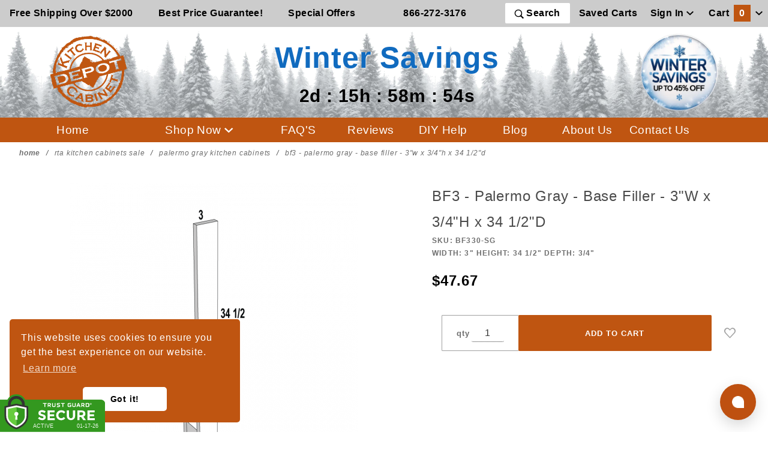

--- FILE ---
content_type: text/html; charset=utf-8
request_url: https://www.kitchencabinetdepot.com/palermo-gray-kitchen-cabinets/BF330-SG.html
body_size: 24497
content:

	
	
	
	
	

	
	
	
<!DOCTYPE html><html lang="en" class="no-js" xmlns:fb="http://ogp.me/ns/fb#"><head><meta name="robots" content="index,follow"><meta charset="utf-8"><meta http-equiv="X-UA-Compatible" content="IE=edge"><meta name="viewport" content="width=device-width, initial-scale=1"><base href="https://www.kitchencabinetdepot.com/Merchant2/"><title>Palermo Gray Base Filler 3x34 1/2 RTA Cabinet | Kitchen Cabinet Depot</title><link rel="preconnect" href="//www.google-analytics.com" data-resource-group="css_list" data-resource-code="preconnect-google-analytics" /><link href="https://fonts.gstatic.com" data-resource-group="css_list" data-resource-code="preconnect-google-fonts" /><link rel="preload" as="style" href="https://fonts.googleapis.com/css?family=Poppins:300,400,600,700|Roboto:400i&amp;display=optional" data-resource-group="css_list" data-resource-code="google-fonts" /><link media="all" rel="stylesheet" type="text/css" href="https://www.kitchencabinetdepot.com/Merchant2/json.mvc?Store_Code=KCD&amp;Function=CSSResource_Output&amp;CSSCombinedResource_Code=stylesheet&T=c6638e20" data-resource-group="css_list" data-resource-code="stylesheet" /><script type="text/javascript">
var MMThemeBreakpoints =
[
{
"code":	"mobile",
"name":	"Mobile",
"start":	{
"unit": "px",
"value": ""
}
,
"end":	{
"unit": "em",
"value": "39.999"
}
}
,{
"code":	"tablet",
"name":	"Tablet",
"start":	{
"unit": "px",
"value": ""
}
,
"end":	{
"unit": "em",
"value": "59.999"
}
}
];
</script>
<script type="text/javascript">
var json_url = "https:\/\/www.kitchencabinetdepot.com\/Merchant2\/json.mvc\u003F";
var json_nosessionurl = "https:\/\/www.kitchencabinetdepot.com\/Merchant2\/json.mvc\u003F";
var Store_Code = "KCD";
</script>
<script type="text/javascript" src="https://www.kitchencabinetdepot.com/Merchant2/clientside.mvc?T=6ddb9d6c&amp;M=1&amp;Module_Code=paypalcp&amp;Filename=runtime.js" integrity="sha512-07WkaOLLaip2Dvm8Q2zJmUuR0h3SyBhyU0VomiKBwor6uG4qY8Y1+ZaUIbH0mDNbfK9KtTy0hGqR0wspCTVoiA==" crossorigin="anonymous" async defer></script>
<script src="https://www.paypal.com/sdk/js?client-id=AcCNNzIa9VV_d1q2jFf4pNN33IIecvECC34nYq0EJIGN9EonWCRQD5JkXT_EDm6rOSCvnRE9g6JOGZXc&amp;merchant-id=6EBMJLLGANB9Y&amp;currency=USD&amp;components=buttons,messages" data-partner-attribution-id="Miva_PCP"></script>
<script type="text/javascript" src="https://www.kitchencabinetdepot.com/Merchant2/clientside.mvc?T=6ddb9d6c&amp;M=1&amp;Module_Code=cmp-cssui-searchfield&amp;Filename=runtime.js" integrity="sha512-teSzrMibngbwdbfyXVRBh+8lflHmBOiRaSk8G1VQuZKH8AZxftMYDKg7Bp49VYQx4dAOB5Ig279wpH2rUpx/6w==" crossorigin="anonymous" async defer></script>
<script type="text/javascript">
var MMSearchField_Search_URL_sep = "https:\/\/www.kitchencabinetdepot.com\/SRCH.html\u003FSearch=";
(function( obj, eventType, fn )
{
if ( obj.addEventListener )
{
obj.addEventListener( eventType, fn, false );
}
else if ( obj.attachEvent )
{
obj.attachEvent( 'on' + eventType, fn );
}
})( window, 'mmsearchfield_override', function()
{
MMSearchField.prototype.Menu_Show = function () {if (this.menu_visible) {return;}this.menu_visible = true;};MMSearchField.prototype.Menu_Hide = function () {if (this.menu_visible) {return;}this.menu_visible = true;};MMSearchField.prototype.onMenuAppendHeader = function () {return null;};MMSearchField.prototype.onMenuAppendItem = function (data) {let span;span = newElement('div', {'class': 'u-text-center t-search-preview__item'}, null, null);span.innerHTML = data;return span;};MMSearchField.prototype.onMenuAppendStoreSearch = function (search_value) {let item;item = newElement('div', {'class': 'x-search-preview__search-all'}, null, null);item.element_text = newTextNode('Search store for... "' + search_value + '"', item);return item;};MMSearchField.prototype.onFocus = function () {this.element_menu.classList.toggle('x-search-preview--open');};MMSearchField.prototype.onBlur = function () {this.element_menu.classList.toggle('x-search-preview--open');};/*** Uncomment this to debug the layout styles of the results container.*//*MMSearchField.prototype.Menu_Empty = function() {this.Menu_Item_Select( null );};*//*** Global search controls.*/(function () {'use strict';let searchOpeners = document.querySelectorAll('[data-hook="open-search"]');let searchCloser = document.querySelector('[data-hook="close-search"]');/*** Open global search and set focus to the input field.*/searchOpeners.forEach(function (searchOpener) {searchOpener.addEventListener('click', function (event) {event.preventDefault();document.documentElement.classList.toggle('has-active-search-preview');document.querySelector('[data-hook="global-search"]').focus();});});/*** Close global search.*/searchCloser.addEventListener('click', function (event) {event.preventDefault();document.documentElement.classList.toggle('has-active-search-preview');});/*** Close global search when the `Esc` key is pressed.*/window.addEventListener('keydown', function (keyEvent) {if (keyEvent.defaultPrevented) {return; // Do nothing if the event was already processed}switch (keyEvent.key) {case 'Escape':if (document.documentElement.classList.contains('has-active-search-preview')) {document.documentElement.classList.toggle('has-active-search-preview');}break;default:return;}keyEvent.preventDefault();}, true);}());
} );
</script>
<script type="text/javascript" src="https://www.kitchencabinetdepot.com/Merchant2/clientside.mvc?T=6ddb9d6c&amp;M=1&amp;Filename=runtime_ui.js" integrity="sha512-/7xWGNe0sS/p3wr1li7dTArZ7U2U1wLTfYKLDGUh4nG7n6EV37Z6PmHUrztlddWy1VAMOFBZOvHSeKPkovwItw==" crossorigin="anonymous" async defer></script><script type="text/javascript" src="https://www.kitchencabinetdepot.com/Merchant2/clientside.mvc?T=6ddb9d6c&amp;M=1&amp;Filename=ajax.js" integrity="sha512-McXI+cXIEPNC7HbSz94S2XM/R0v5YdTRU+BO1YbBiuXQAIswLmoQv1FxQYIXJJj7wDp49pxe2Z2jkAzxlwdpHA==" crossorigin="anonymous" async defer></script><meta itemprop="url" content="//www.kitchencabinetdepot.com/" /><meta name="facebook-domain-verification" content="0stts5usha9rybnz7p01r4dr9k9cb6" /><!-- // canonicals --><link rel="apple-touch-icon" sizes="180x180" href="/apple-touch-icon.png"><link rel="icon" type="image/png" sizes="32x32" href="/favicon-32x32.png"><link rel="icon" type="image/png" sizes="16x16" href="/favicon-16x16.png"><link rel="manifest" href="/site.webmanifest"><link rel="preload" href="/cookieconsent.min.css" type="text/css" as="style" onload="this.onload=null;this.rel='stylesheet'"><noscript><link rel="stylesheet" href="/cookieconsent.min.css"></noscript><link rel="preload" href="css/00000001/b05/saleTheme.css?v=1768658460" type="text/css" as="style" onload="this.onload=null;this.rel='stylesheet'"><noscript><link rel="stylesheet" href="css/00000001/b05/saleTheme.css"></noscript><link rel="preload" href="css/00000001/b05/trustGuard.css" type="text/css" as="style" onload="this.onload=null;this.rel='stylesheet'"><noscript><link rel="stylesheet" href="css/00000001/b05/trustGuard.css"></noscript><link rel="preload" href="https://maxcdn.bootstrapcdn.com/font-awesome/4.5.0/css/font-awesome.min.css" type="text/css" as="style" onload="this.onload=null;this.rel='stylesheet'"><noscript><link rel="stylesheet" href="https://maxcdn.bootstrapcdn.com/font-awesome/4.5.0/css/font-awesome.min.css"></noscript><script src="https://kit.fontawesome.com/ef8d139448.js" crossorigin="anonymous"></script><link rel="preload" href="https://www.kitchencabinetdepot.com/Merchant2/themes/colossus/ui/css/ReadyThemeIcons.woff" as="font" type="font/woff" crossorigin><link href="https://fonts.googleapis.com/css2?family=Lato:wght@400;700;900&family=Merriweather:ital,wght@0,400;0,900;1,900&display=swap" rel="stylesheet"> <!-- canonicals --><link rel="canonical" href="https://www.kitchencabinetdepot.com/palermo-gray-kitchen-cabinets/BF330-SG.html" itemprop="url"><!-- // canonicals --><style>.t-site-header__masthead-customer-block .o-layout__item {padding-left:0;}.t-site-header__top-navigation {background-color: #cccccc;}.t-site-header__logo {margin-bottom: 10px; margin-top:10px;}.c-button:hover {color: #bf5511; text-decoration:underline;}.t-primary-omega-link.c-button:hover {color: #ffffff;}.t-site-header__logo img{width: 130px;}.saleLogo img{width: 130px;max-width: 100%;}.saleLogo{z-index: 2;}.slogan-head{flex-basis: 0%!important;z-index: 10!important;min-width: 220px!important;margin-top: 1rem;padding-left: 0;}.promoImageContainer{position: relative;max-height: 500px;display: flex;justify-content: center;overflow: hidden;}.promoImageContainer img{width: 100%;height: auto;min-height: auto;max-width: 100% !important;object-fit: cover;}.o-wrapper {padding:0;}.o-layout {margin: 0;}.header-button-nav{background-color:transparent;border: none;}.t-site-header__top-navigation{z-index: 11;position: relative;}.t-site-header__logo{z-index: 10;margin-right: 10px;flex-basis: 11%!important;}.x-omega-navigation{position: fixed;z-index: 2147483001;top: 0!important;}.u-bg-oxide {background-color:#bf5511;}.t-site-footer {border-top:0;}.t-site-footer .o-wrapper {max-width: 110rem;}.t-site-header {border-bottom: 0;}.t-primary-link {color:#000000;}.t-primary-omega-link {color: #ffffff; font-weight: 500; letter-spacing: 0.025em; text-decoration: none; font-size:1.2rem;}.u-bg-primary {background-color: #bf5511;color: #ffffff;}.u-color-oxide {color:#bf5511;}.u-color-gold {color:#d9ad5b;}.u-color-brown {color:#7e4e2e;}.u-bg-gold {background-color:#d9ad5b;}.u-bg-brown {background-color:#7e4e2e;}.u-font-huge {font-size: 1.2em;}.c-menu__link {display: unset;}#button {display: inline-block; background-color: #bf5511; color: #FFFFFF;}#button:hover {cursor: pointer;background-color: #bf5511;color: #000000;}.t-global-footer-social-links a {font-size: 2rem;}.t-featured-categories__heading {margin-bottom: 0;}@media screen and (max-width: 47.9em) {img.t-site-header__logo {height:100px;}.u-text-align {text-align: left;}div.o-layout__item {padding-left: 0; }.t-expanded-block__item {padding-right:0;}}.x-messages--info {color: #bf5511;}.mini-bask-close {background-color:#7e4e2e;}@media screen and (min-width: 48em) {.u-text-align {text-align: right;}}.x-fasten-header {background-color:#bf5511;}#fasten_header.o-layout--align-center {background-color:#bf5511;}#fasten_header a.c-button.u-bg-transparent.x-omega-navigation__trigger.t-primary-link {color: #FFFFFF; font-weight:bold; font-size: 1.2rem;}#fasten_header a.t-primary-link.t-site-header__basket-link {color: #FFFFFF;font-weight:bold; font-size: 1.2rem;}#fasten_header a.t-primary-link.t-site-header__basket-link_promo {font-size: .9rem; white-space:nowrap; position:relative;top:5px; color: #ffffff;}.t-featured-categories {padding-top:1rem;}.x-accordion-category-tree__row_custom {margin-bottom: 0;margin-left: 0;padding-right: 0;list-style: none;}@media screen and (max-width: 1200px) {#fasten_header a.t-primary-link.t-site-header__basket-link,#fasten_header a.c-button.u-bg-transparent.x-omega-navigation__trigger.t-primary-link{font-size: 0.9rem}#fasten_header a.t-primary-link.t-site-header__basket-link_promo{font-size: 0.8rem}}@media (max-width: 500px) { .tgfloat img { width:120px !important; }}/*.o-wrapper--full {max-width: 1920px;}*/.t-site-header__top-navigation {max-width: 1920px;}.t-site-header__masthead {max-width: 1920px;}.t-wrapper {max-width: 1920px;}.x-accordion-category-tree {padding-top: 0rem;}.t-expanded-block {max-width: 1920px;}.t-site-footer .o-wrapper {max-width: 1920px;}.t-site-header__top-navigation {font-size: 1.0rem;}.x-product-label{top: -4px;left: -4px;}.MagicSelectors {display: flex;flex-flow: column nowrap;align-self: stretch;margin-right: 0;padding: 0;}</style><script>window.addEventListener('DOMContentLoaded', function () {sessionStorage.setItem('continue_url', 'https://www.kitchencabinetdepot.com/palermo-gray-kitchen-cabinets/BF330-SG.html');});</script><!-- <script type="text/javascript" src="https://www.kitchencabinetdepot.com/Merchant2/clientside.mvc?T=6ddb9d6c&M=1&Module_Code=mvga&amp;Filename=mvga.js"></script> --><!-- Global site tag (gtag.js) - Google Analytics --><script async src="https://www.googletagmanager.com/gtag/js?id=G-BV2P57JJLL"></script><script>window.dataLayer = window.dataLayer || [];function gtag(){dataLayer.push(arguments);}gtag('js', new Date());gtag('config', 'G-BV2P57JJLL');</script><script type="text/javascript">gtag("event", "view_item", {currency: "USD",value: 47.67,items: [{item_id: "BF330-SG",item_name: "BF3 - Palermo Gray - Base Filler - 3\"W x 3\/4\"H x 34 1\/2\"D",currency: "USD",price: 47.67,quantity: 1}]});</script><!-- Facebook Pixel Code --><script>!function (f, b, e, v, n, t, s) {if (f.fbq) return;n = f.fbq = function () {n.callMethod ?n.callMethod.apply(n, arguments) : n.queue.push(arguments)};if (!f._fbq) f._fbq = n;n.push = n;n.loaded = !0;n.version = '2.0';n.queue = [];t = b.createElement(e);t.async = !0;t.src = v;s = b.getElementsByTagName(e)[0];s.parentNode.insertBefore(t, s)}(window, document, 'script','https://connect.facebook.net/en_US/fbevents.js');fbq('init', '777528443337875');fbq("track", "PageView");</script><script type="text/javascript">fbq("track", "ViewContent", {content_type: 'product_group',content_ids: ['BF330-SG'],content_name: 'BF3 - Palermo Gray - Base Filler - 3\"W x 3\/4\"H x 34 1\/2\"D',content_category: 'palermo-gray-kitchen-cabinets',value: 47.67,currency: 'USD'});document.addEventListener("DOMContentLoaded", function(event) {var button = document.getElementById('js-add-to-cart');button.addEventListener('click',function() {fbq('track', 'AddToCart', {content_name: 'BF3 - Palermo Gray - Base Filler - 3\"W x 3\/4\"H x 34 1\/2\"D',content_category: '',content_ids: ['BF330-SG'],content_type: 'product',value: 47.67,currency: 'USD'});},false);});</script><script src="https://tgscript.s3.amazonaws.com/tgscript-v1.037.js" asyncdefer integrity="sha384-dee0g4yu71l53hLYrFFhPrKQmKqWPZxF17jOPimVbD86TJ+Mt4vpNAPERv5dElFb" crossorigin="anonymous"></script><script async defer src="https://tools.luckyorange.com/core/lo.js?site-id=6128fe7a"></script><!-- Google Tag Manager - Data Layer --><script>var dataLayer = dataLayer || [];dataLayer.push({'requestUri': '\/palermo-gray-kitchen-cabinets\/BF330-SG.html','refererUri': '','pageCode': 'PROD','categoryCode': 'palermo-gray-kitchen-cabinets','productCode': 'BF330-SG','checkoutStep': ''});</script><!-- End Google Tag Manager - Data Layer --><script>var scriptsLoader = !1;window.addEventListener('scroll', () => {if (!scriptsLoader) {scriptsLoader = 1;setTimeout(() => {console.log('12');//Googlegtag('config', 'AW-1072522368');//Google Tag Manager(function(w,d,s,l,i){w[l]=w[l]||[];w[l].push({'gtm.start':new Date().getTime(),event:'gtm.js'});var f=d.getElementsByTagName(s)[0],j=d.createElement(s),dl=l!='dataLayer'?'&l='+l:'';j.async=true;j.src='https://www.googletagmanager.com/gtm.js?id='+i+dl;f.parentNode.insertBefore(j,f);})(window,document,'script','dataLayer','GTM-KBGVN2');var tg_div = document.createElement("div");tg_div.innerHTML = tg_script_bottom_left;document.body.appendChild(tg_div);tg_load_animations("6348479841226e067f9acb41", "bottom_left");}, 1e2)}});</script><link type="text/css" media="all" rel="stylesheet" integrity="sha256-lWOXBr8vqpiy3pliCN1FmPIYkHdcr8Y0nc2BRMranrA= sha384-0K5gx4GPe3B0+RaqthenpKbJBAscHbhUuTd+ZmjJoHkRs98Ms3Pm2S4BvJqkmBdh sha512-wrhf+QxqNNvI+O73Y1XxplLd/Bt2GG2kDlyCGfeByKkupyZlAKZKAHXE2TM9/awtFar6eWl+W9hNO6Mz2QrA6Q==" crossorigin="anonymous" href="https://www.kitchencabinetdepot.com/Merchant2/json.mvc?Store_Code=KCD&amp;Function=CSSResource_Output&amp;CSSResource_Code=mm-theme-styles&T=4a55d089" data-resource-group="modules" data-resource-code="mm-theme-styles" /><link type="text/css" media="all" rel="stylesheet" href="css/00000001/b05/main.css?T=99c6fda3" data-resource-group="head_tag" data-resource-code="main" /><script type="text/javascript" src="scripts/00000001/b05/runtime_combofacets.js?T=4d189fae" data-resource-group="head_tag" data-resource-code="runtimecombofacets"></script><script type="text/javascript" src="https://www.kitchencabinetdepot.com/Merchant2/clientside.mvc?T=6ddb9d6c&amp;M=1&amp;Filename=runtime.js" integrity="sha512-UI0Old4Ws3U391nyoV0vFyAAtTIBCB9lfyjeFmbSL6hXEydc+i1+rNXGUyHS0Cxie86+826pP73MUPWZOfFyQg==" crossorigin="anonymous" async defer></script><script type="text/javascript" src="https://www.kitchencabinetdepot.com/Merchant2/clientside.mvc?T=6ddb9d6c&amp;M=1&amp;Filename=MivaEvents.js" integrity="sha512-8/iYA8EaRbo9g3TubGIEbmJIZWr4wZpFEvSwDUq9II5D2f99Ox84fiXxr3z0nu5jUlnyhrJ/chNNXGDcKILpeA==" crossorigin="anonymous" async defer></script><script type="text/javascript" src="https://www.kitchencabinetdepot.com/Merchant2/clientside.mvc?T=6ddb9d6c&amp;M=1&amp;Filename=AttributeMachine.js" integrity="sha512-+ROSkelNOA6JC6EZoiYVRC+iWxavQkF0/byFn5fp4pNIYnUfN7WRQ6hr6NTztuFhY/HzG54/NqwwVUiwKPQ5YA==" crossorigin="anonymous" async defer></script>
<script type="text/javascript">
(function( obj, eventType, fn )
{
if ( obj.addEventListener )
{
obj.addEventListener( eventType, fn, false );
}
else if ( obj.attachEvent )
{
obj.attachEvent( 'on' + eventType, fn );
}
})( window, 'attributemachine_override', function()
{
AttributeMachine.prototype.Generate_Discount = function (discount) {var discount_div;discount_div = document.createElement('div');discount_div.innerHTML = discount.descrip + ': ' + discount.formatted_discount;return discount_div;};AttributeMachine.prototype.Generate_Swatch = function (product_code, attribute, option) {var swatch_container = document.querySelector('#swatches');var swatch = document.createElement('li');var img = document.createElement('img');img.src = option.image;img.setAttribute('alt', option.prompt);img.setAttribute('title', option.prompt);swatch.classList.add('o-list-inline__item');swatch.setAttribute('data-code', option.code);swatch.setAttribute('data-color', option.prompt);swatch.appendChild(img);setTimeout(function () {if (swatch_container) {var swatch_element = swatch_container.querySelector('ul');var swatch_select = document.querySelector('[data-hook="attribute-swatch-select"]');var swatch_selected = swatch_select.options[swatch_select.selectedIndex].text;var swatch_name_element = document.querySelector('[data-hook="attribute-swatch-name"]');var swatchElements = swatch_element.querySelectorAll('li');swatch_element.removeAttribute('style');swatch_element.classList.add('o-list-inline');/*** Adds the selected swatch name to the label.*/swatch_name_element.textContent = swatch_selected;/*** Adds an active class to the selected swatch.*/swatchElements.forEach(function (swatchElement) {var swatchColor = swatchElement.getAttribute('data-code');var swatchImage = swatchElement.querySelector('img');if (swatchColor === swatch_select.options[swatch_select.selectedIndex].value) {swatchImage.classList.add('x-product-layout-purchase__swatches--active');}});}}, 0);return swatch;};AttributeMachine.prototype.Swatch_Click = function(input, attribute, option) {var swatch_name_element = document.querySelector('[data-hook="attribute-swatch-name"]');var i;for (i = 0; i < input.select.options.length; i++) {if (input.select.options[i].value === option.code) {input.select.selectedIndex = i;}}if (attribute.inventory) {this.Attribute_Changed(input);}swatch_name_element.innerHTML = option.prompt;};
} );
</script>
<script type="text/javascript" src="https://www.kitchencabinetdepot.com/Merchant2/clientside.mvc?T=6ddb9d6c&amp;M=1&amp;Filename=ImageMachine.js" integrity="sha512-B88gkoq1NEqd0Zc3p48DrG7Ta9AzVKPJwMn9rkLxbr1OZG46PA5e/BM30sKp4MRyvaNe3HzeU4ITBMYkfmtqHQ==" crossorigin="anonymous" async defer></script>
<script type="text/javascript">
(function( obj, eventType, fn )
{
if ( obj.addEventListener )
{
obj.addEventListener( eventType, fn, false );
}
else if ( obj.attachEvent )
{
obj.attachEvent( 'on' + eventType, fn );
}
})( window, 'imagemachine_override', function()
{
window.gallery = [];let generate_thumbnail_event = new CustomEvent('ImageMachine_Generate_Thumbnail');let thumbnailIndex = 0;let thumbnail_width;let thumbnail_height;let gallery_container;let gallery_Index = 0;let productName = 'BF3 - Palermo Gray - Base Filler - 3\"W x 3\/4\"H x 34 1\/2\"D';gallery_container = document.createElement('div');gallery_container.classList.add('x-product-photo-gallery');gallery_container.setAttribute('data-hook', 'photo-gallery');/*** This function allows you to prepend or append code to an existing function.* https://stackoverflow.com/questions/9134686/adding-code-to-a-javascript-function-programmatically*/function functionExtender(container, funcName, prepend, append) {(function () {'use strict';let cachedFunction = container[funcName];container[funcName] = function () {if (prepend) {prepend.apply(this);}let result = cachedFunction.apply(this, arguments);if (append) {append.apply(this);}return result;};})();}ImageMachine.prototype.oninitialize = function (data) {window.gallery = [];gallery_container.innerHTML = '';gallery_Index = 0;thumbnailIndex = 0;this.Initialize(data);this.main_image.setAttribute('data-index', '0');};ImageMachine.prototype.ImageMachine_Generate_Thumbnail = function (thumbnail_image, main_image, closeup_image, type_code) {let img;let thumbnail;let gallery_element;let gallery_image;if (!thumbnail_width && !thumbnail_height) {thumbnail_width = this.thumb_width + 'px';thumbnail_height = this.thumb_height + 'px';}thumbnail = document.createElement('span');thumbnail.classList.add('x-product-layout-images__thumbnail-image');thumbnail.setAttribute('data-index', thumbnailIndex++);thumbnail.setAttribute('data-main', main_image);thumbnail.setAttribute('data-type', type_code);thumbnail.setAttribute('data-zoom', closeup_image);thumbnail.setAttribute('style', 'width: ' + thumbnail_width + '; display: inline-block; height: ' + thumbnail_height +';');if (typeof( thumbnail_image ) === 'string' && thumbnail_image.length > 0) {img = document.createElement('img');img.src = thumbnail_image;img.setAttribute('alt', productName);img.setAttribute('itemprop', 'thumbnail');thumbnail.appendChild(img);}/*** Create a scrollable gallery, append it to the page, and open on main image click.*/gallery_image = (typeof (closeup_image) === 'string' && closeup_image.length > 0) ? closeup_image : main_image;if (typeof( closeup_image ) === 'string' && closeup_image.length > 0) {gallery_element = document.createElement('img');gallery_element.src = gallery_image;gallery_element.setAttribute('data-index', gallery_Index++);gallery_element.setAttribute('alt', productName);gallery_container.appendChild(gallery_element);}gallery.push({src: gallery_image,title: productName});document.dispatchEvent(generate_thumbnail_event);return thumbnail;};let gallery_template = document.querySelector('[data-hook="photo-gallery-template"]');if (gallery_template) {gallery_template.appendChild(gallery_container);}/*** This controls what happens when you click a thumbnail.*/functionExtender(ImageMachine.prototype,'onthumbnailimageclick',function () {},function () {let clickedElement = event.target;//console.log(clickedElement.getAttribute('data-index'));this.main_image.setAttribute('data-index', clickedElement.getAttribute('data-index'));});/*** This disables the default Miva image zoom functionality.* @return {boolean}*/ImageMachine.prototype.Closeup_Open = function () {return false;};ImageMachine.prototype.onmainimageclick = function () {};
} );
</script>
<meta property="og:title" content="BF3 - Palermo Gray - Base Filler - 3&quot;W x 3/4&quot;H x 34 1/2&quot;D"><meta property="og:type" content="product"><meta property="og:image" content="https://www.kitchencabinetdepot.com/Merchant2/graphics/JLN/linedrawings/BF3.png"><meta property="og:url" content="https://www.kitchencabinetdepot.com/palermo-gray-kitchen-cabinets/BF330-SG.html"><meta property="og:site_name" content="Kitchen Cabinet Depot"><meta property="og:description" content="Check out the deal on BF3 - Palermo Gray - Base Filler - 3&quot;W x 3/4&quot;H x 34 1/2&quot;D at Kitchen Cabinet Depot"><meta property="og:locale" content="en_US"><meta name="twitter:card" content="summary_large_image"><meta name="twitter:site" content="@cabinet_depot"><meta name="twitter:creator" content="@cabinet_depot"><meta name="twitter:url" content="https://www.kitchencabinetdepot.com/palermo-gray-kitchen-cabinets/BF330-SG.html"><meta name="twitter:title" content="BF3 - Palermo Gray - Base Filler - 3&quot;W x 3/4&quot;H x 34 1/2&quot;D"><meta name="twitter:description" content="Check out the deal on BF3 - Palermo Gray - Base Filler - 3&quot;W x 3/4&quot;H x 34 1/2&quot;D at Kitchen Cabinet Depot"><meta name="twitter:image" content="https://www.kitchencabinetdepot.com/Merchant2/graphics/JLN/linedrawings/BF3.png"><meta name="twitter:image:alt" content="BF3 - Palermo Gray - Base Filler - 3&quot;W x 3/4&quot;H x 34 1/2&quot;D"><meta name="description" content="Kitchen Cabinet Depot's Palermo Gray Filler 3Wx34 1/2Hx3/4D will help fill those odd spaces in your install. Order today and get free shipping on orders over $2,000!"><style>.tgreivews-breaker {height: 1.5rem;clear: left;}.tgreviews {width: 400px;max-width: 100%;margin: auto;}.tgreviews div {-moz-box-sizing: border-box;-webkit-box-sizing: border-box;box-sizing: border-box;}.tgreviews-average-overlay {overflow: hidden;position: absolute;top: -4px;left: 0;white-space: nowrap;color: #000; }.tgreviews-breakdown {clear: left;}.tgreviews-breakdown__rating,.tgreviews-breakdown__count {-webkit-flex:0 0 auto;-moz-flex:0 0 auto;-ms-flex:0 0 auto;-o-flex:0 0 auto;flex:0 0 auto;}.tgreviews-breakdown__rating {text-align: right;}.tgreviews-breakdown__percent {-webkit-flex: 1 1 auto;-moz-flex: 1 1 auto;-ms-flex: 1 1 auto;-o-flex: 1 1 auto;flex: 1 1 auto;}.tgreviews-breakdown__percentage {height: 5px;background: #DDDDDD;position: relative;margin-top: 5px;}.tgreviews-breakdown__percentage-overlay {background: #7FBC42;height: 5px;position: absolute;top: 0;left: 0;}.tgreviews-breakdown__rating,.tgreviews-breakdown__percent,.tgreviews-breakdown__count {float: left;padding: 2px 5px;}.tgreviews-breakdown__star {color: #54565A;}.tgreviews-half {float: left;width: 50%;}.tgreviews-sorting,.tgreviews-breakdown,.tgreviews-flex {display: -webkit-flex;display: -moz-flex;display: -ms-flex;display: -o-flex;display: flex;align-items: center;}.tgreviews-label,.tgreviews-pagination-label {font-size: 11px;font-weight: bold;text-transform: uppercase;margin-right: 1rem;}.tgreviews-label {-webkit-flex: 0 0 auto;-moz-flex: 0 0 auto;-ms-flex: 0 0 auto;-o-flex: 0 0 auto;flex: 0 0 auto;}.tgreviews-average {text-align: center;}.tgreviews-average__star,.tgreviews-average__star-overlay {position: relative;color: #54565A;}.tgreviews-average__star {font-size: 1.25rem;display: inline-block;position: relative;}.tgreviews-average__star-overlay {position: absolute;top: 0;left: 0;color: #7FBC42;overflow: hidden;bottom: 0;display: inline-block;text-align: left;white-space: nowrap;}.tgreviews-average__text {font-weight: bold;text-transform: uppercase;font-size: 11px;}.tgreviews-review {border-bottom: 1px solid #DDDDDD;line-height: 1.5;}.tgreviews-rating-title {margin-bottom: 0.25rem;position: relative;clear: both;}.tgreviews-verified-buyer {font-size: 9px;font-weight: bold;text-transform: uppercase;}.tgreviews-rating-stars {font-size: 1rem;color: #7FBC42;}.tgreviews-review__rating {padding: 2px 5px;font-size: 11px;border: 1px solid #DDDDDD;margin-right: 0.5rem;}.tgreviews-review__user {font-size: 11px;margin-bottom: 0.25rem;}.tgreviews-review__additionalfields {margin: 0.5rem 0;}.tgreviews-review__addlfield-label {font-weight: bold;}.tgreviews-review__title {float: left;}.tgreviews-review__rating-info {float:right;}.tgreviews-rating-title:before,.tgreviews-rating-title:after {content: " ";display: table;}.tgreviews-rating-title:after {clear: both;}.__pf .pf-ifr, .__pf [style*="--ratio"] img {position: absolute;height: 100%;left: 0;top: 0;width: 100%;}.x-flex-tabs__content.Video {text-align:center;}.video-container {position: relative;padding-bottom: 56.25%;}.video-container iframe {position: absolute;top: 0;left: 0;width: 100%;height: 100%;}</style><link rel="stylesheet" type="text/css" href="/magiczoomplus/magiczoomplus.css" /><script type="text/javascript" src="/magiczoomplus/magiczoomplus.js"></script><script type="text/javascript" src="/magiczoomplus/magic-miva-imagemachine.js?tool=MagicZoomPlus"></script></head><body id="js-PROD" class="o-site-wrapper t-page-prod"><div id="winter" class="readytheme-contentsection">
<style media="screen"> .saleLogo{margin-top: 0px;margin-bottom: 0px;}.sale_line_logo{font-size: 3.1em;color: #116bbf; text-shadow: 1px 1px 2px #fff; font-style: normal;font-weight: 700;margin: 0px;}.header-background {background-image: url(graphics/00000001/1/forestHeaderBackgroundWinter.png);position: absolute;width: 100%;height: 100%;opacity: 0.5;background-repeat: repeat;}#saleTimer2{font-size: 1.9em;color: #000;margin-left: 0px;display: block;}#saleTimer1{color: #000;margin-left: 0px;} .promoContainer{width: 50%;height: max-content;background: #ffffff7c;left: 50%;background-image: url(graphics/00000001/1/TGSale23KCDHPBG_2_2.png);background-size: 100% auto;background-position: center;top: 50%;position: absolute;transform: translate(-50%, -50%);display: flex;flex-direction:column;justify-content: center;text-align: center;padding: 15px;padding-top: 15px;background-repeat: repeat-x;box-shadow: none;}.sale_line1{color: #de6003;text-shadow: 1px 1px 2px #000;}.sale_line2{color: #902902;font-size: 2.5em;text-shadow: 1px 1px 2px #000;}.sale_line3{color: #000;font-size: 1.8em;}.sale_line4{font-size: 2em;color: #de6003;text-shadow: 1px 1px 2px #000;}.sale_shopNowButton{width: 150px;padding: 10px;margin-left: auto;margin-right: auto;border: none;cursor: pointer;border-radius: 10px;background: #ff0825;color: #fff;font-weight: 600;background-color: #de6003;box-shadow: 0px 0px 2px #000;}.posFixed{background-size: auto 100%;transform: none;background-image: url(graphics/00000001/1/WinterSaleCouponBG.png);opacity: 0.8;background-position: center;}@media only screen and (max-width : 1000px){.posFixed{background-size: auto 100%;}}@media screen and (max-width: 1870px){.promoContainer{background-size: 100% auto;}}@media screen and (max-width: 1700px){.promoContainer{width: 70%;background-size: 100% auto;}}@media screen and (max-width: 1570px){.promoContainer{background-size: 100% auto;}}@media screen and (max-width: 1300px){.sale_line3{font-size: 1.7em;}}@media screen and (max-width: 1100px){.promoContainer{width: 70%;}.sale_line3{font-size: 1.5em;}}@media screen and (max-width: 992px) {.promoContainer{background-size: auto 100%;}.sale_line_logo{font-size: 2em;}#saleTimer2{font-size: 1.5em;}.sale_line3{font-size: 1.2em;}}@media screen and (max-width: 768px) {.sale_line_logo{font-size: 1.5em;}.sale_line3{font-size: 1.2em;}#saleTimer2{font-size: 1.3em;}.sale_line1 {font-size: 2.8em;}}@media screen and (max-width: 550px){.sale_line_logo{font-size: 1.3em;}.sale_line3{font-size: 1em;}#saleTimer2{font-size: 1.1em;}}@media screen and (max-width: 500px){.promoContainer {width: 100%;}}@media screen and (max-width: 400px){.sale_line1{font-size: 2.3em;}.sale_line4{font-size: 1.8em;}.sale_line3{font-size: 1em;}.no-mobile{display: none;}}</style>
</div>
<!-- Google Tag Manager (noscript) --><noscript><iframe src="https://www.googletagmanager.com/ns.html?id=GTM-KBGVN2"height="0" width="0" style="display:none;visibility:hidden"></iframe></noscript><!-- End Google Tag Manager (noscript) --><section class="o-wrapper o-wrapper--full t-global-search" itemscope itemtype="http://schema.org/WebSite"><meta itemprop="url" content="//www.kitchencabinetdepot.com/"/><form class="t-global-search__form" method="post" action="https://www.kitchencabinetdepot.com/SRCH.html" itemprop="potentialAction" itemscope itemtype="http://schema.org/SearchAction"><fieldset><legend>Product Search</legend><ul class="c-form-list"><li class="c-form-list__item c-form-list__item--full c-control-group u-flex o-layout--align-center o-layout--justify-between"><label class="u-color-gray-50 u-font-tiny" for="global-search"><span class="u-icon-search"></span> search</label><button class="c-button c-control-group__button u-bg-gray-10 u-border-none u-color-gray-50 u-font-tiny u-text-uppercase" data-hook="close-search" type="button"><span class="u-font-tiny u-icon-cross"></span> Close</button></li><li class="c-form-list__item c-form-list__item--full c-control-group u-flex"><meta itemprop="target" content="https://www.kitchencabinetdepot.com/SRCH.html?q={Search}" /><input id="global-search" class="c-form-input c-control-group__field u-bg-transparent u-border-none u-font-huge u-text-bold" data-hook="global-search" data-mm_searchfield="Yes" data-mm_searchfield_id="x-search-preview" type="search" name="Search" value=""placeholder="" autocomplete="off" required itemprop="query-input"><button class="c-button c-button--large c-control-group__button u-bg-transparent u-border-none u-color-gray-40 u-font-tiny o-layout--no-wrap u-text-uppercase" type="submit"><span class="u-font-tiny u-icon-arrow-left"></span> Press Enter</button></li></ul></fieldset><span class="x-search-preview t-search-preview" data-hook="search-preview" data-mm_searchfield_menu="Yes" data-mm_searchfield_id="x-search-preview"></span></form></section><div id="refinery_annex" class="readytheme-contentsection">
<section class="x-refinery-annex" data-hook="refinery-annex">
<div class="x-refinery-annex__content u-bg-white">
<header class="x-refinery-annex__header">
<button class="c-button c-button--large u-bg-gray-20 u-color-gray-50" data-hook="close-refinery-annex" type="button" aria-label="Close Facets List">
<span class="u-font-small u-icon-cross"></span>
</button>
<span class="x-refinery-annex__title">Filters</span>
</header>
<div class="x-refinery-annex__list">
<nav class="x-category-tree">
<div class="x-category-tree__row">
<form method="get" action="https://www.kitchencabinetdepot.com/palermo-gray-kitchen-cabinets/BF330-SG.html">
<fieldset>
<legend>Search Facets</legend>

<input type="hidden" name="Category_Code" value="palermo-gray-kitchen-cabinets" />


<input type="hidden" name="Search" value="" />
<input type="hidden" name="Sort_By" value="disp_order" />
<input type="hidden" name="Per_Page" value="" />
<ul class="c-form-list">
</ul>
</fieldset>
</form>
</div>
</nav>
</div>
</div>
</section>
</div>
<header class="o-wrapper o-wrapper--full o-wrapper--flush t-site-header" data-hook="site-header"><div id="fasten_header" class="x-fasten-header">
<section class="o-layout o-layout--align-center t-site-header__masthead" data-hook="fasten-header"><div class="o-layout__item u-width-2 u-text-center t-site-header__logo"><a href="https://www.kitchencabinetdepot.com" title="Kitchen Cabinet Depot" rel="nofollow"><img class="x-fasten-header__logo-image" src="graphics/00000001/1/KCD_ Logo_Fasten_white.png" alt="Ready to Assemble Kitchen Cabinets Online"></a></div><ul class="o-layout__item o-list-bare u-flex u-grids-2 u-text-center u-width-10 u-width-10--w t-site-header__masthead-customer-block "><li class="o-layout__item"><a class="c-button u-bg-transparent x-omega-navigation__trigger t-primary-link" data-hook="open-omega" href="https://www.kitchencabinetdepot.com/CTLG.html" style="padding: 0;">Shop Now <span class="u-font-tiny u-icon-chevron-down x-omega-navigation__trigger-icon t-prevent-events"></span></a></li><li class="o-layout__item"><a class="t-primary-link t-site-header__basket-link" href="/coupons.html"><span class="u-bg-primary u-color-white u-text-center">Special Offers</span></a></li><li class="o-layout__item"><button class="c-button c-button--full c-button--large u-bg-transparent u-border-gray-30 u-color-gray-50 u-font-tiny t-open-search" data-hook="open-search" type="button"><span class="u-icon-search"></span> search</button> </li><li class="o-layout__item"><a class="t-primary-link t-site-header__basket-link" href="tel:866-272-3176"><span class="u-bg-primary u-color-white u-text-center">866-272-3176</span></a></li><li class="o-layout__item"><a class="t-primary-link t-site-header__basket-link_promo" href="/RTA-freight.html"><span class="u-bg-primary u-color-white u-text-center">Free Shipping On Select Orders Over $2000</span></a></li>	<li class="o-layout__item"><a class="t-primary-link t-site-header__basket-link" data-hook="open-mini-basket" href="https://www.kitchencabinetdepot.com/BASK.html"><span class="u-bg-primary u-color-white t-site-header__basket-link-quantity t-prevent-events" data-hook="mini-basket-count">0</span>Cart <span class="u-font-tiny u-icon-chevron-down t-site-header__basket-icon t-prevent-events"></span></a></li></ul><div class="o-layout__item u-width-12 u-width-10--l u-hidden "><br class="u-hidden--m"><span class="c-heading-echo u-block u-text-bold u-text-center u-text-right--l u-text-uppercase u-color-white"><span class="u-icon-secure"></span> Secure Checkout</span></div></section>
</div>
<!-- //fasten header --><section class="t-site-header__top-navigation "><div class="u-text-center u-text-left--m u-hidden u-shown--l"><span class="t-primary-link"><a href="/RTA-freight.html" target="_self"><span class="t-site-header__message"><strong>Free Shipping Over $2000</strong></span> </a></span></div><div class="u-text-center u-text-left--m u-hidden u-shown--l"><span class="t-primary-link"><a href="/price-match.html" target="_self"><span class="t-site-header__message"><strong>Best Price Guarantee!</strong></span> </a></span></div><div class="u-text-center u-text-left--m"><span id="header_message" class="t-primary-link">
<a href="https://www.kitchencabinetdepot.com/coupons.html" target="_self"><span class="t-site-header__message"><strong>Special Offers</strong></span></a>
</span>
</div><div class="o-layout__item u-text-center u-width-2--l u-width-2--w u-hidden u-shown--l" style="padding-left:0;"><a class="t-primary-link t-site-header__links" href="tel:866-272-3176">866-272-3176</a></div><div class="u-text-center u-text-left--m"><button class="c-button c-button--full c-button--medium u-bg-transparent t-primary-link t-open-search" data-hook="open-search" type="button"><span class="u-icon-search"></span> Search</button></div><div class="o-layout__item u-hidden u-shown--l u-text-center u-width-3--l u-width-3--w" style="padding-left:0;"><ul class="o-layout__item o-list-bare u-hidden u-flex--l u-grids-3 u-text-center u-width-12--l u-width-12--w t-site-header__masthead-customer-block" style="padding-left:0;"><li class="o-layout__item"><a class="t-primary-link" href="https://www.kitchencabinetdepot.com/WLST.html">Saved Carts</a></li><li class="o-layout__item"><a class="x-show-related__link t-primary-link" data-hook="show-related" data-target="global-account" href="https://www.kitchencabinetdepot.com/LOGN.html">Sign In <span class="x-show-related__icon u-font-tiny u-icon-chevron-down t-prevent-events"></span></a></li><li class="o-layout__item"><a class="t-primary-link t-site-header__basket-link" href="https://www.kitchencabinetdepot.com/BASK.html"><span>Cart</span><span class="u-bg-primary u-color-black t-site-header__basket-link-quantity t-prevent-events" data-hook="mini-basket-count">0</span><span class="u-font-tiny u-icon-chevron-down t-site-header__basket-icon t-prevent-events"></span></a></li></ul><div id="global_account" class="readytheme-contentsection">
<div class="u-bg-gray-10 u-over-everything t-global-account" data-hook="global-account"><form class="t-global-account__form" method="post" action="https://www.kitchencabinetdepot.com/palermo-gray-kitchen-cabinets/BF330-SG.html" autocomplete="off"><fieldset><legend>Global Account Log In</legend><input type="hidden" name="Action" value="LOGN" /><input type="hidden" name="Category_Code" value="palermo-gray-kitchen-cabinets" /><input type="hidden" name="Product_Code" value="BF330-SG" /><input type="hidden" name="Search" value="" /><input type="hidden" name="Per_Page" value="" /><input type="hidden" name="Sort_By" value="disp_order" /><ul class="c-form-list"><li class="c-form-list__item c-form-list__item--full"><label id="Login_Email_Label" for="Login_Email" title="Email Adress"><input id="Login_Email" class="c-form-input c-form-input--large u-text-uppercase" type="email" name="Customer_LoginEmail" value="" aria-labelledby="Login_Email_Label" autocomplete="email" placeholder="Email" required></label></li><li class="c-form-list__item c-form-list__item--full"><label id="Login_Password_Label" for="Login_Password" title="Password"><input id="Login_Password" class="c-form-input c-form-input--large u-text-uppercase" type="password" name="Customer_Password" aria-labelledby="Login_Password_Label" autocomplete="current-password" placeholder="Password"></label></li><li class="c-form-list__item c-form-list__item--full"><input class="c-button c-button--full c-button--huge u-bg-oxide u-color-white u-font-small u-text-medium u-text-uppercase" type="submit" value="Sign In"></li><li class="c-form-list__item c-form-list__item--full"><a class="c-button c-button--full c-button--hollow c-button--huge u-bg-gray-10 u-color-black u-font-small u-text-medium u-text-uppercase" href="https://www.kitchencabinetdepot.com/LOGN.html">Register</a></li><li class="c-form-list__item c-form-list__item--full u-text-center"><a class="u-font-tiny u-text-medium u-text-uppercase t-secondary-link" href="https://www.kitchencabinetdepot.com/FPWD.html">Forgot Password?</a></li></ul></fieldset></form></div></div>
</div>	<div class="o-layout__item u-flex u-grids-2 u-hidden--l u-width-3 u-width-2--m "><a class="c-button c-button--flush c-button--full u-bg-primary u-border-none u-color-black t-site-header__basket-link-quantity--mobile" href="https://www.kitchencabinetdepot.com/BASK.html"><span class="basket-count-mobile">0</span><span class="u-font-tiny u-icon-chevron-down t-site-header__basket-icon t-prevent-events"></span></a></div></section><!-- //upper bar --><section class="o-wrapper t-site-header__masthead" style="overflow: hidden;"> <div class="header-background"></div><div style="overflow: hidden;" class="o-layout o-layout--align-center main_header_container "><div class="o-layout__item u-width-2 u-hidden--m " style="z-index: 10;"><button class="header-button-nav c-button c-button--flush c-button--full c-button--hollow u-bg-transparent u-border-none u-color-gray-50 u-icon-menu" data-hook="open-main-menu " type="button" aria-label="Open Main Menu"></button></div><div class="o-layout__item u-width-2 u-text-right t-site-header__logo no-mobile"><a href="/" title="Kitchen Cabinet Depot"><img src="graphics/00000001/1/logo-2023.png" alt="Kitchen Cabinet Depot - Ready to Assemble Cabinetry and Bathroom Vanities" width="200" height="188"></a></div><div class="slogan-head o-layout__item u-text-center u-width-7 u-width-8--m"> <p class="sale_line_logo">Winter Savings</p><div id="saleTimer2"></div></div><div class="o-layout__item u-width-2 u-text-left saleLogo" style="padding:10px 0;"><a href="https://www.kitchencabinetdepot.com/coupons.html" target="_self"><img src="graphics/00000001/1/WinterSaleLogo25_3.png" title="Winter Savings" alt="Winter Savings logo"></a></div></div></section><section class="o-wrapper u-bg-oxide t-site-header__masthead"><div class="o-wrapper" style="max-width: 100rem;"><div class="o-layout__item u-hidden u-flex--l u-text-center u-width-12--l u-width-12--w " style="flex-wrap:wrap; align-items: center;"><div class="o-layout__item u-hidden u-block--l u-width-2--l u-width-2--w u-text-center " style="padding-left:0;"><li class="o-layout__item u-block--m" style="padding-left:0;"><a class="t-primary-omega-link" href="/">Home</a></li></div><div class="o-layout__item u-hidden u-block--l u-width-2 u-text-center " style="padding-left:0;"><button class="c-button u-bg-transparent x-omega-navigation__trigger t-primary-omega-link" data-hook="activate-omega" type="button">Shop Now <span class="u-font-tiny u-icon-chevron-down x-omega-navigation__trigger-icon t-prevent-events"></span></button></div><ul class="o-layout__item o-list-bare u-hidden u-flex--l u-grids-4 u-text-center u-width-8--l u-width-8--w t-site-header__masthead-customer-block " style="padding-left:0;"><li class="o-layout__item u-block--m" style="padding-left:0;"><a class="t-primary-omega-link" href="https://www.kitchencabinetdepot.com/kitchen-cabinets-faq.html">FAQ'S</a></li><li class="o-layout__item u-block--m" style="padding-left:0;"><a class="t-primary-omega-link" href="https://www.shopperapproved.com/reviews/KitchenCabinetDepot.com" target="_blank">Reviews</a></li><li class="o-layout__item u-block--m" style="padding-left:0;"><a class="t-primary-omega-link" href="/help.html">DIY Help</a></li><li class="o-layout__item u-block--m" style="padding-left:0;"><a class="t-primary-omega-link" href="/blog/index.html">Blog</a></li><li class="o-layout__item u-block--m" style="padding-left:0;"><a class="t-primary-omega-link" href="https://www.kitchencabinetdepot.com/about-us.html">About Us</a></li><li class="o-layout__item u-block--m" style="padding-left:0;"><a class="t-primary-omega-link" href="https://www.kitchencabinetdepot.com/CTUS.html">Contact Us</a></li><li class="o-layout__item u-block--m" style="padding-left:0;"></li></ul></div><div id="mini_basket" class="readytheme-contentsection">
<div class="custom_view_minicart t-site-header__basket-link u-bg-primary" data-hook="open-mini-basket"><span class="view_minicart_text">View Mini Cart</span></div><section id="mini-BasketM" class="u-bg-gray-10 x-mini-basket" data-hook="mini-basket" data-item-count="0" data-subtotal=""><div class="x-mini-basket__content"><footer class="x-mini-basket__footer"><button class="c-button u-bg-oxide u-icon-cross mini-bask-close empty" data-hook="close-mini-basket" aria-label="close"></button><div class="x-messages x-messages--info u-text-center u-text-medium u-text-uppercase">Your Shopping Cart Is Empty</div></footer></div></section>
</div>
<div class="o-layout__item u-width-12 u-width-10--l u-hidden "><span class="u-block u-text-bold u-text-center u-text-right--l u-text-uppercase u-color-white"><span class="u-icon-secure"></span>Secure Checkout</span></div></div></section><!-- Primary Navigation Nav Set Omega --><section class="o-wrapper u-over-page x-omega-navigation" data-hook="omega-navigation"><div class="o-layout o-layout--flush u-bg-gray-10"><nav class="o-layout__item u-width-12"><div class="x-omega-navigation__wrap"><header class="x-omega-navigation__header u-hidden--l c-control-group"><a class="c-button c-button--full c-control-group__button u-bg-transparent u-color-gray-40" href="https://www.kitchencabinetdepot.com/LOGN.html"><span class="u-icon-user"></span> Sign In or Register</a><button class="c-button c-control-group__button u-bg-transparent u-color-gray-40 u-icon-cross" data-hook="close-main-menu" type="button" aria-label="Close Main Menu"></button></header><div class="o-layout x-omega-navigation__content" data-hook="omega-navigation__content"><div class="o-layout__item u-width-12 u-width-3--l x-omega-navigation__parents" data-hook="omega-navigation__parents"><ul class="x-omega-navigation__row"><li class="x-omega-navigation__list has-child-menu" data-hook="omega-child-menu"><a class="x-omega-navigation__link" data-hook="omega-navigation__link " data-children="1136" href="https://www.kitchencabinetdepot.com/cabinets-by-type.html" target="_self">Cabinets by Door Style<span class="x-omega-navigation__link-carat u-hidden--l"><span class="u-icon-chevron-right"></span></span></a><ul class="x-omega-navigation__row u-hidden--l is-hidden"><li class="x-omega-navigation__list" data-hook="show-previous-menu"><span class="x-omega-navigation__link"><span class="u-icon-chevron-left">&nbsp;</span><span class="o-layout--grow">Main Menu</span></span></li><li class="x-omega-navigation__list"><a class="x-omega-navigation__link" href="https://www.kitchencabinetdepot.com/cabinets-by-type.html" target="_self">View All Cabinets by Door Style</a></li><li class="x-omega-navigation__list has-child-menu" data-hook="omega-child-menu"><a class="x-omega-navigation__link" href="https://www.kitchencabinetdepot.com/shaker-cabinet-styles.html" target="_self">Shaker Cabinets<span class="x-omega-navigation__link-carat u-hidden--l"><span class="u-icon-chevron-right"></span></span></a><ul class="x-omega-navigation__row is-hidden"><li class="x-omega-navigation__list" data-hook="show-previous-menu"><span class="x-omega-navigation__link"><span class="u-icon-chevron-left">&nbsp;</span><span class="o-layout--grow">Main Menu</span></span></li><li class="x-omega-navigation__list"><a class="x-omega-navigation__link" href="https://www.kitchencabinetdepot.com/shaker-cabinet-styles.html" target="_self">View All Shaker Cabinets</a></li></ul></li><li class="x-omega-navigation__list has-child-menu" data-hook="omega-child-menu"><a class="x-omega-navigation__link" href="https://www.kitchencabinetdepot.com/raised-kitchen-cabinets.html" target="_self">Raised Panel Cabinets<span class="x-omega-navigation__link-carat u-hidden--l"><span class="u-icon-chevron-right"></span></span></a><ul class="x-omega-navigation__row is-hidden"><li class="x-omega-navigation__list" data-hook="show-previous-menu"><span class="x-omega-navigation__link"><span class="u-icon-chevron-left">&nbsp;</span><span class="o-layout--grow">Main Menu</span></span></li><li class="x-omega-navigation__list"><a class="x-omega-navigation__link" href="https://www.kitchencabinetdepot.com/raised-kitchen-cabinets.html" target="_self">View All Raised Panel Cabinets</a></li></ul></li><li class="x-omega-navigation__list has-child-menu" data-hook="omega-child-menu"><a class="x-omega-navigation__link" href="https://www.kitchencabinetdepot.com/flat-panel-cabinets.html" target="_self">Flat Panel Cabinets<span class="x-omega-navigation__link-carat u-hidden--l"><span class="u-icon-chevron-right"></span></span></a><ul class="x-omega-navigation__row is-hidden"><li class="x-omega-navigation__list" data-hook="show-previous-menu"><span class="x-omega-navigation__link"><span class="u-icon-chevron-left">&nbsp;</span><span class="o-layout--grow">Main Menu</span></span></li><li class="x-omega-navigation__list"><a class="x-omega-navigation__link" href="https://www.kitchencabinetdepot.com/flat-panel-cabinets.html" target="_self">View All Flat Panel Cabinets</a></li></ul></li><li class="x-omega-navigation__list has-child-menu" data-hook="omega-child-menu"><a class="x-omega-navigation__link" href="https://www.kitchencabinetdepot.com/frameless-cabinets.html" target="_self">Slab - Frameless Cabinets<span class="x-omega-navigation__link-carat u-hidden--l"><span class="u-icon-chevron-right"></span></span></a><ul class="x-omega-navigation__row is-hidden"><li class="x-omega-navigation__list" data-hook="show-previous-menu"><span class="x-omega-navigation__link"><span class="u-icon-chevron-left">&nbsp;</span><span class="o-layout--grow">Main Menu</span></span></li><li class="x-omega-navigation__list"><a class="x-omega-navigation__link" href="https://www.kitchencabinetdepot.com/frameless-cabinets.html" target="_self">View All Slab - Frameless Cabinets</a></li></ul></li></ul></li><li class="x-omega-navigation__list has-child-menu" data-hook="omega-child-menu"><a class="x-omega-navigation__link" data-hook="omega-navigation__link " data-children="1113" href="https://www.kitchencabinetdepot.com/cabinets-by-color.html" target="_self">Cabinets by Color<span class="x-omega-navigation__link-carat u-hidden--l"><span class="u-icon-chevron-right"></span></span></a><ul class="x-omega-navigation__row u-hidden--l is-hidden"><li class="x-omega-navigation__list" data-hook="show-previous-menu"><span class="x-omega-navigation__link"><span class="u-icon-chevron-left">&nbsp;</span><span class="o-layout--grow">Main Menu</span></span></li><li class="x-omega-navigation__list"><a class="x-omega-navigation__link" href="https://www.kitchencabinetdepot.com/cabinets-by-color.html" target="_self">View All Cabinets by Color</a></li><li class="x-omega-navigation__list has-child-menu" data-hook="omega-child-menu"><a class="x-omega-navigation__link" href="https://www.kitchencabinetdepot.com/White-kitchen-cabinets.html" target="_self">White Cabinets<span class="x-omega-navigation__link-carat u-hidden--l"><span class="u-icon-chevron-right"></span></span></a><ul class="x-omega-navigation__row is-hidden"><li class="x-omega-navigation__list" data-hook="show-previous-menu"><span class="x-omega-navigation__link"><span class="u-icon-chevron-left">&nbsp;</span><span class="o-layout--grow">Main Menu</span></span></li><li class="x-omega-navigation__list"><a class="x-omega-navigation__link" href="https://www.kitchencabinetdepot.com/White-kitchen-cabinets.html" target="_self">View All White Cabinets</a></li></ul></li><li class="x-omega-navigation__list has-child-menu" data-hook="omega-child-menu"><a class="x-omega-navigation__link" href="https://www.kitchencabinetdepot.com/gray-kitchen-cabinets.html" target="_self">Gray Cabinets<span class="x-omega-navigation__link-carat u-hidden--l"><span class="u-icon-chevron-right"></span></span></a><ul class="x-omega-navigation__row is-hidden"><li class="x-omega-navigation__list" data-hook="show-previous-menu"><span class="x-omega-navigation__link"><span class="u-icon-chevron-left">&nbsp;</span><span class="o-layout--grow">Main Menu</span></span></li><li class="x-omega-navigation__list"><a class="x-omega-navigation__link" href="https://www.kitchencabinetdepot.com/gray-kitchen-cabinets.html" target="_self">View All Gray Cabinets</a></li></ul></li><li class="x-omega-navigation__list has-child-menu" data-hook="omega-child-menu"><a class="x-omega-navigation__link" href="https://www.kitchencabinetdepot.com/brown-cabinets.html" target="_self">Brown Cabinets<span class="x-omega-navigation__link-carat u-hidden--l"><span class="u-icon-chevron-right"></span></span></a><ul class="x-omega-navigation__row is-hidden"><li class="x-omega-navigation__list" data-hook="show-previous-menu"><span class="x-omega-navigation__link"><span class="u-icon-chevron-left">&nbsp;</span><span class="o-layout--grow">Main Menu</span></span></li><li class="x-omega-navigation__list"><a class="x-omega-navigation__link" href="https://www.kitchencabinetdepot.com/brown-cabinets.html" target="_self">View All Brown Cabinets</a></li></ul></li><li class="x-omega-navigation__list has-child-menu" data-hook="omega-child-menu"><a class="x-omega-navigation__link" href="https://www.kitchencabinetdepot.com/antique-white-kitchen-cabinets.html" target="_self">Antique White Cabinets<span class="x-omega-navigation__link-carat u-hidden--l"><span class="u-icon-chevron-right"></span></span></a><ul class="x-omega-navigation__row is-hidden"><li class="x-omega-navigation__list" data-hook="show-previous-menu"><span class="x-omega-navigation__link"><span class="u-icon-chevron-left">&nbsp;</span><span class="o-layout--grow">Main Menu</span></span></li><li class="x-omega-navigation__list"><a class="x-omega-navigation__link" href="https://www.kitchencabinetdepot.com/antique-white-kitchen-cabinets.html" target="_self">View All Antique White Cabinets</a></li></ul></li><li class="x-omega-navigation__list has-child-menu" data-hook="omega-child-menu"><a class="x-omega-navigation__link" href="https://www.kitchencabinetdepot.com/blue-kitchen-cabinets.html" target="_self">Blue Cabinets<span class="x-omega-navigation__link-carat u-hidden--l"><span class="u-icon-chevron-right"></span></span></a><ul class="x-omega-navigation__row is-hidden"><li class="x-omega-navigation__list" data-hook="show-previous-menu"><span class="x-omega-navigation__link"><span class="u-icon-chevron-left">&nbsp;</span><span class="o-layout--grow">Main Menu</span></span></li><li class="x-omega-navigation__list"><a class="x-omega-navigation__link" href="https://www.kitchencabinetdepot.com/blue-kitchen-cabinets.html" target="_self">View All Blue Cabinets</a></li></ul></li><li class="x-omega-navigation__list has-child-menu" data-hook="omega-child-menu"><a class="x-omega-navigation__link" href="https://www.kitchencabinetdepot.com/black-cabinets.html" target="_self">Black Cabinets<span class="x-omega-navigation__link-carat u-hidden--l"><span class="u-icon-chevron-right"></span></span></a><ul class="x-omega-navigation__row is-hidden"><li class="x-omega-navigation__list" data-hook="show-previous-menu"><span class="x-omega-navigation__link"><span class="u-icon-chevron-left">&nbsp;</span><span class="o-layout--grow">Main Menu</span></span></li><li class="x-omega-navigation__list"><a class="x-omega-navigation__link" href="https://www.kitchencabinetdepot.com/black-cabinets.html" target="_self">View All Black Cabinets</a></li></ul></li><li class="x-omega-navigation__list has-child-menu" data-hook="omega-child-menu"><a class="x-omega-navigation__link" href="https://www.kitchencabinetdepot.com/green-kitchen-cabinets.html" target="_self">Green Cabinets<span class="x-omega-navigation__link-carat u-hidden--l"><span class="u-icon-chevron-right"></span></span></a><ul class="x-omega-navigation__row is-hidden"><li class="x-omega-navigation__list" data-hook="show-previous-menu"><span class="x-omega-navigation__link"><span class="u-icon-chevron-left">&nbsp;</span><span class="o-layout--grow">Main Menu</span></span></li><li class="x-omega-navigation__list"><a class="x-omega-navigation__link" href="https://www.kitchencabinetdepot.com/green-kitchen-cabinets.html" target="_self">View All Green Cabinets</a></li></ul></li></ul></li><li class="x-omega-navigation__list has-child-menu" data-hook="omega-child-menu"><a class="x-omega-navigation__link" data-hook="omega-navigation__link " data-children="1159" href="https://www.kitchencabinetdepot.com/shaker-cabinet-styles.html" target="_self">Shaker Styles<span class="x-omega-navigation__link-carat u-hidden--l"><span class="u-icon-chevron-right"></span></span></a><ul class="x-omega-navigation__row u-hidden--l is-hidden"><li class="x-omega-navigation__list" data-hook="show-previous-menu"><span class="x-omega-navigation__link"><span class="u-icon-chevron-left">&nbsp;</span><span class="o-layout--grow">Main Menu</span></span></li><li class="x-omega-navigation__list"><a class="x-omega-navigation__link" href="https://www.kitchencabinetdepot.com/shaker-cabinet-styles.html" target="_self">View All Shaker Styles</a></li><li class="x-omega-navigation__list "><a class="x-omega-navigation__link" href="https://www.kitchencabinetdepot.com/slim-shaker-white-kitchen-cabinets.html" target="_self">Slim Shaker White</a></li><li class="x-omega-navigation__list "><a class="x-omega-navigation__link" href="https://www.kitchencabinetdepot.com/antique-white-painted-shaker-kitchen-cabinets.html" target="_self">Antique Shaker</a></li><li class="x-omega-navigation__list "><a class="x-omega-navigation__link" href="https://www.kitchencabinetdepot.com/blanco-modern-kitchen-cabinets.html" target="_self">Blanco Modern</a></li><li class="x-omega-navigation__list "><a class="x-omega-navigation__link" href="https://www.kitchencabinetdepot.com/caspian-shaker-kitchen-cabinets.html" target="_self">Caspian Shaker</a></li><li class="x-omega-navigation__list "><a class="x-omega-navigation__link" href="https://www.kitchencabinetdepot.com/espresso-shaker-kitchen-cabinets.html" target="_self">Espresso Shaker</a></li><li class="x-omega-navigation__list "><a class="x-omega-navigation__link" href="https://www.kitchencabinetdepot.com/feather-gray-painted-kitchen-cabinets.html" target="_self">Feather Gray</a></li><li class="x-omega-navigation__list "><a class="x-omega-navigation__link" href="https://www.kitchencabinetdepot.com/platinum-gray-stained-shaker-kitchen-cabinets.html" target="_self">Platinum Shaker</a></li><li class="x-omega-navigation__list "><a class="x-omega-navigation__link" href="https://www.kitchencabinetdepot.com/satin-gray-painted-shaker-kitchen-cabinets.html" target="_self">Smokey Shaker</a></li><li class="x-omega-navigation__list "><a class="x-omega-navigation__link" href="https://www.kitchencabinetdepot.com/white-painted-shaker-kitchen-cabinets.html" target="_self">White Shaker</a></li><li class="x-omega-navigation__list "><a class="x-omega-navigation__link" href="https://www.kitchencabinetdepot.com/black-painted-shaker-kitchen-cabinets.html" target="_self">Black Shaker</a></li><li class="x-omega-navigation__list "><a class="x-omega-navigation__link" href="https://www.kitchencabinetdepot.com/navy-painted-shaker-kitchen-cabinets.html" target="_self">Navy Shaker</a></li><li class="x-omega-navigation__list "><a class="x-omega-navigation__link" href="https://www.kitchencabinetdepot.com/honey-shaker-kitchen-cabinets.html" target="_self">Honey Shaker</a></li></ul></li><li class="x-omega-navigation__list has-child-menu" data-hook="omega-child-menu"><a class="x-omega-navigation__link" data-hook="omega-navigation__link " data-children="00fb44b012f723f08cad10eb52852c24" href="https://www.kitchencabinetdepot.com/frameless-cabinets.html" target="_self">Frameless Cabinets<span class="x-omega-navigation__link-carat u-hidden--l"><span class="u-icon-chevron-right"></span></span></a><ul class="x-omega-navigation__row u-hidden--l is-hidden"><li class="x-omega-navigation__list" data-hook="show-previous-menu"><span class="x-omega-navigation__link"><span class="u-icon-chevron-left">&nbsp;</span><span class="o-layout--grow">Main Menu</span></span></li><li class="x-omega-navigation__list"><a class="x-omega-navigation__link" href="https://www.kitchencabinetdepot.com/frameless-cabinets.html" target="_self">View All Frameless Cabinets</a></li><li class="x-omega-navigation__list "><a class="x-omega-navigation__link" href="https://www.kitchencabinetdepot.com/high-gloss-white-kitchen-cabinets.html" target="_self">High Gloss White</a></li><li class="x-omega-navigation__list "><a class="x-omega-navigation__link" href="https://www.kitchencabinetdepot.com/stockholm-dark-wood-kitchen-cabinets.html" target="_self">Stockholm Dark Wood</a></li><li class="x-omega-navigation__list "><a class="x-omega-navigation__link" href="https://www.kitchencabinetdepot.com/parisian-gray-wood-kitchen-cabinets.html" target="_self">Parisian Gray Wood</a></li><li class="x-omega-navigation__list "><a class="x-omega-navigation__link" href="https://www.kitchencabinetdepot.com/sicilian-white-pine-kitchen-cabinets.html" target="_self">Sicilian White Pine</a></li><li class="x-omega-navigation__list "><a class="x-omega-navigation__link" href="https://www.kitchencabinetdepot.com/venetian-blanc-kitchen-cabinets.html" target="_self">Venetian Blanc</a></li><li class="x-omega-navigation__list "><a class="x-omega-navigation__link" href="https://www.kitchencabinetdepot.com/valencia-navy-kitchen-cabinets.html" target="_self">Valencia Navy</a></li></ul></li><li class="x-omega-navigation__list has-child-menu" data-hook="omega-child-menu"><a class="x-omega-navigation__link" data-hook="omega-navigation__link " data-children="1173" href="https://www.kitchencabinetdepot.com/RTA-bathroom-vanities.html" target="_self">RTA Bathroom Vanities<span class="x-omega-navigation__link-carat u-hidden--l"><span class="u-icon-chevron-right"></span></span></a><ul class="x-omega-navigation__row u-hidden--l is-hidden"><li class="x-omega-navigation__list" data-hook="show-previous-menu"><span class="x-omega-navigation__link"><span class="u-icon-chevron-left">&nbsp;</span><span class="o-layout--grow">Main Menu</span></span></li><li class="x-omega-navigation__list"><a class="x-omega-navigation__link" href="https://www.kitchencabinetdepot.com/RTA-bathroom-vanities.html" target="_self">View All RTA Bathroom Vanities</a></li><li class="x-omega-navigation__list "><a class="x-omega-navigation__link" href="https://www.kitchencabinetdepot.com/alabaster-cream-vanity-cabinets.html" target="_self">Alabaster Cream</a></li><li class="x-omega-navigation__list "><a class="x-omega-navigation__link" href="https://www.kitchencabinetdepot.com/antique-white-painted-shaker-bathroom-vanity.html" target="_self">Antique Shaker</a></li><li class="x-omega-navigation__list "><a class="x-omega-navigation__link" href="https://www.kitchencabinetdepot.com/blanco-modern-vanity-cabinets.html" target="_self">Blanco Modern</a></li><li class="x-omega-navigation__list "><a class="x-omega-navigation__link" href="https://www.kitchencabinetdepot.com/black-painted-shaker-bathroom-vanity.html" target="_self">Black Shaker</a></li><li class="x-omega-navigation__list "><a class="x-omega-navigation__link" href="https://www.kitchencabinetdepot.com/caspian-shaker-vanity-cabinets.html" target="_self">Caspian Shaker</a></li><li class="x-omega-navigation__list "><a class="x-omega-navigation__link" href="https://www.kitchencabinetdepot.com/chocolate-merlot-vanities.html" target="_self">Chocolate Merlot</a></li><li class="x-omega-navigation__list "><a class="x-omega-navigation__link" href="https://www.kitchencabinetdepot.com/cinnamon-spice-vanity-cabinets.html" target="_self">Cinnamon Spice</a></li><li class="x-omega-navigation__list "><a class="x-omega-navigation__link" href="https://www.kitchencabinetdepot.com/satin-brown-stained-cocoa-glazed-raised-panel-bathroom-vanity.html" target="_self">Cocoa Glaze</a></li><li class="x-omega-navigation__list "><a class="x-omega-navigation__link" href="https://www.kitchencabinetdepot.com/espresso-shaker-vanity-cabinets.html" target="_self">Espresso Shaker</a></li><li class="x-omega-navigation__list "><a class="x-omega-navigation__link" href="https://www.kitchencabinetdepot.com/feather-gray-painted-shaker-bathroom-vanity.html" target="_self">Feather Gray</a></li><li class="x-omega-navigation__list "><a class="x-omega-navigation__link" href="https://www.kitchencabinetdepot.com/glazed-pearl-vanity-cabinets.html" target="_self">Glazed Pearl</a></li><li class="x-omega-navigation__list "><a class="x-omega-navigation__link" href="https://www.kitchencabinetdepot.com/antique-white-painted-caramel-glazed-raised-panel-bathroom-vanity.html" target="_self">Heirloom Antique</a></li><li class="x-omega-navigation__list "><a class="x-omega-navigation__link" href="https://www.kitchencabinetdepot.com/high-gloss-white-vanity-cabinets.html" target="_self">High Gloss White</a></li><li class="x-omega-navigation__list "><a class="x-omega-navigation__link" href="https://www.kitchencabinetdepot.com/moonlit-mist-vanity-cabinets.html" target="_self">Moonlit Mist</a></li><li class="x-omega-navigation__list "><a class="x-omega-navigation__link" href="https://www.kitchencabinetdepot.com/navy-painted-shaker-bathroom-vanity.html" target="_self">Navy Shaker</a></li><li class="x-omega-navigation__list "><a class="x-omega-navigation__link" href="https://www.kitchencabinetdepot.com/palermo-gray-vanity-cabinets.html" target="_self">Palermo Gray</a></li><li class="x-omega-navigation__list "><a class="x-omega-navigation__link" href="https://www.kitchencabinetdepot.com/parisian-gray-wood-vanity-cabinets.html" target="_self">Parisian Gray Wood</a></li><li class="x-omega-navigation__list "><a class="x-omega-navigation__link" href="https://www.kitchencabinetdepot.com/platinum-gray-stained-shaker-bathroom-vanity.html" target="_self">Platinum Shaker</a></li><li class="x-omega-navigation__list "><a class="x-omega-navigation__link" href="https://www.kitchencabinetdepot.com/sicilian-slate-vanity-cabinets.html" target="_self">Sicilian Slate</a></li><li class="x-omega-navigation__list "><a class="x-omega-navigation__link" href="https://www.kitchencabinetdepot.com/sicilian-white-pine-vanity-cabinets.html" target="_self">Sicilian White Pine</a></li><li class="x-omega-navigation__list "><a class="x-omega-navigation__link" href="https://www.kitchencabinetdepot.com/slim-shaker-white-vanity-cabinets.html" target="_self">Slim Shaker White</a></li><li class="x-omega-navigation__list "><a class="x-omega-navigation__link" href="https://www.kitchencabinetdepot.com/slim-shaker-white-vanity-cabinets.html" target="_self">Slim Shaker White</a></li><li class="x-omega-navigation__list "><a class="x-omega-navigation__link" href="https://www.kitchencabinetdepot.com/smokey-shaker-bathroom-vanity.html" target="_self">Smokey Shaker</a></li><li class="x-omega-navigation__list "><a class="x-omega-navigation__link" href="https://www.kitchencabinetdepot.com/white-painted-raised-panel-bathroom-vanity.html" target="_self">Stellar White</a></li><li class="x-omega-navigation__list "><a class="x-omega-navigation__link" href="https://www.kitchencabinetdepot.com/stockholm-dark-wood-vanity-cabinets.html" target="_self">Stockholm Dark Wood</a></li><li class="x-omega-navigation__list "><a class="x-omega-navigation__link" href="https://www.kitchencabinetdepot.com/timeless-sage-vanity-cabinets.html" target="_self">Timeless Sage</a></li><li class="x-omega-navigation__list "><a class="x-omega-navigation__link" href="https://www.kitchencabinetdepot.com/timeless-white-vanity-cabinets.html" target="_self">Timeless White</a></li><li class="x-omega-navigation__list "><a class="x-omega-navigation__link" href="https://www.kitchencabinetdepot.com/valencia-navy-vanity-cabinets.html" target="_self">Valencia Navy</a></li><li class="x-omega-navigation__list "><a class="x-omega-navigation__link" href="https://www.kitchencabinetdepot.com/venetian-blanc-vanity-cabinets.html" target="_self">Venetian Blanc</a></li><li class="x-omega-navigation__list "><a class="x-omega-navigation__link" href="https://www.kitchencabinetdepot.com/verona-white-vanity-cabinets.html" target="_self">Verona White</a></li><li class="x-omega-navigation__list "><a class="x-omega-navigation__link" href="https://www.kitchencabinetdepot.com/warm-toffee-vanity-cabinets.html" target="_self">Warm Toffee</a></li><li class="x-omega-navigation__list "><a class="x-omega-navigation__link" href="https://www.kitchencabinetdepot.com/white-painted-shaker-bathroom-vanity.html" target="_self">White Shaker</a></li><li class="x-omega-navigation__list "><a class="x-omega-navigation__link" href="https://www.kitchencabinetdepot.com/honey-shaker-vanity-cabinets.html" target="_self">Honey Shaker</a></li><li class="x-omega-navigation__list "><a class="x-omega-navigation__link" href="https://www.kitchencabinetdepot.com/vanities-by-color.html" target="_self">Vanities by Color</a></li><li class="x-omega-navigation__list "><a class="x-omega-navigation__link" href="https://www.kitchencabinetdepot.com/vanities-by-type.html" target="_self">Vanities by Type</a></li></ul></li><li class="x-omega-navigation__list "><a class="x-omega-navigation__link" data-hook="omega-navigation__link " href="https://www.kitchencabinetdepot.com/unfinished-kitchen-cabinets.html" target="_self">Unfinished Kitchen Cabinets</a></li><li class="x-omega-navigation__list "><a class="x-omega-navigation__link" data-hook="omega-navigation__link " href="https://www.kitchencabinetdepot.com/cabinet-doors.html" target="_self">Cabinet Doors and Refacing</a></li><li class="x-omega-navigation__list has-child-menu" data-hook="omega-child-menu"><a class="x-omega-navigation__link" data-hook="omega-navigation__link " data-children="1193" href="https://www.kitchencabinetdepot.com/RTA-cabinet-hardware.html" target="_self">Cabinet Hardware & Tools<span class="x-omega-navigation__link-carat u-hidden--l"><span class="u-icon-chevron-right"></span></span></a><ul class="x-omega-navigation__row u-hidden--l is-hidden"><li class="x-omega-navigation__list" data-hook="show-previous-menu"><span class="x-omega-navigation__link"><span class="u-icon-chevron-left">&nbsp;</span><span class="o-layout--grow">Main Menu</span></span></li><li class="x-omega-navigation__list"><a class="x-omega-navigation__link" href="https://www.kitchencabinetdepot.com/RTA-cabinet-hardware.html" target="_self">View All Cabinet Hardware & Tools</a></li><li class="x-omega-navigation__list "><a class="x-omega-navigation__link" href="https://www.kitchencabinetdepot.com/RTA-cabinet-hardware.html" target="_self">Cabinet Hardware</a></li><li class="x-omega-navigation__list "><a class="x-omega-navigation__link" href="https://www.kitchencabinetdepot.com/Levelers.html" target="_self">Cabinet Leveling System</a></li><li class="x-omega-navigation__list "><a class="x-omega-navigation__link" href="https://www.kitchencabinetdepot.com/Installation-tools.html" target="_self">Cabinet Installation Tools</a></li></ul></li><li class="x-omega-navigation__list "><a class="x-omega-navigation__link" data-hook="omega-navigation__link " href="https://www.kitchencabinetdepot.com/Hurricane-Assistance.html" target="_self">Kitchen Cabinets for <br>Hurricane Assistance</a></li><li class="x-omega-navigation__list has-child-menu" data-hook="omega-child-menu"><a class="x-omega-navigation__link" data-hook="omega-navigation__link " data-children="1094" href="https://www.kitchencabinetdepot.com/RTA-kitchen-cabinets.html" target="_self">RTA Kitchen Cabinets SALE<span class="x-omega-navigation__link-carat u-hidden--l"><span class="u-icon-chevron-right"></span></span></a><ul class="x-omega-navigation__row u-hidden--l is-hidden"><li class="x-omega-navigation__list" data-hook="show-previous-menu"><span class="x-omega-navigation__link"><span class="u-icon-chevron-left">&nbsp;</span><span class="o-layout--grow">Main Menu</span></span></li><li class="x-omega-navigation__list"><a class="x-omega-navigation__link" href="https://www.kitchencabinetdepot.com/RTA-kitchen-cabinets.html" target="_self">View All RTA Kitchen Cabinets SALE</a></li><li class="x-omega-navigation__list "><a class="x-omega-navigation__link" href="https://www.kitchencabinetdepot.com/alabaster-cream-kitchen-cabinets.html" target="_self">Alabaster Cream</a></li><li class="x-omega-navigation__list "><a class="x-omega-navigation__link" href="https://www.kitchencabinetdepot.com/antique-white-painted-shaker-kitchen-cabinets.html" target="_self">Antique Shaker</a></li><li class="x-omega-navigation__list "><a class="x-omega-navigation__link" href="https://www.kitchencabinetdepot.com/black-painted-shaker-kitchen-cabinets.html" target="_self">Black Shaker</a></li><li class="x-omega-navigation__list "><a class="x-omega-navigation__link" href="https://www.kitchencabinetdepot.com/blanco-modern-kitchen-cabinets.html" target="_self">Blanco Modern</a></li><li class="x-omega-navigation__list "><a class="x-omega-navigation__link" href="https://www.kitchencabinetdepot.com/caspian-shaker-kitchen-cabinets.html" target="_self">Caspian Shaker</a></li><li class="x-omega-navigation__list "><a class="x-omega-navigation__link" href="https://www.kitchencabinetdepot.com/chocolate-merlot-kitchen-cabinets.html" target="_self">Chocolate Merlot</a></li><li class="x-omega-navigation__list "><a class="x-omega-navigation__link" href="https://www.kitchencabinetdepot.com/cinnamon-spice-kitchen-cabinets.html" target="_self">Cinnamon Spice</a></li><li class="x-omega-navigation__list "><a class="x-omega-navigation__link" href="https://www.kitchencabinetdepot.com/satin-brown-stained-cocoa-glazed-raised-panel-kitchen-cabinets.html" target="_self">Cocoa Glaze</a></li><li class="x-omega-navigation__list "><a class="x-omega-navigation__link" href="https://www.kitchencabinetdepot.com/espresso-shaker-kitchen-cabinets.html" target="_self">Espresso Shaker</a></li><li class="x-omega-navigation__list "><a class="x-omega-navigation__link" href="https://www.kitchencabinetdepot.com/feather-gray-painted-kitchen-cabinets.html" target="_self">Feather Gray</a></li><li class="x-omega-navigation__list "><a class="x-omega-navigation__link" href="https://www.kitchencabinetdepot.com/glazed-pearl-kitchen-cabinets.html" target="_self">Glazed Pearl</a></li><li class="x-omega-navigation__list "><a class="x-omega-navigation__link" href="https://www.kitchencabinetdepot.com/antique-white-painted-caramel-glazed-raised-panel-kitchen-cabinets.html" target="_self">Heirloom Antique</a></li><li class="x-omega-navigation__list "><a class="x-omega-navigation__link" href="https://www.kitchencabinetdepot.com/high-gloss-white-kitchen-cabinets.html" target="_self">High Gloss White</a></li><li class="x-omega-navigation__list "><a class="x-omega-navigation__link" href="https://www.kitchencabinetdepot.com/moonlit-mist-kitchen-cabinets.html" target="_self">Moonlit Mist</a></li><li class="x-omega-navigation__list "><a class="x-omega-navigation__link" href="https://www.kitchencabinetdepot.com/navy-painted-shaker-kitchen-cabinets.html" target="_self">Navy Shaker</a></li><li class="x-omega-navigation__list "><a class="x-omega-navigation__link" href="https://www.kitchencabinetdepot.com/palermo-gray-kitchen-cabinets.html" target="_self">Palermo Gray</a></li><li class="x-omega-navigation__list "><a class="x-omega-navigation__link" href="https://www.kitchencabinetdepot.com/parisian-gray-wood-kitchen-cabinets.html" target="_self">Parisian Gray Wood</a></li><li class="x-omega-navigation__list "><a class="x-omega-navigation__link" href="https://www.kitchencabinetdepot.com/platinum-gray-stained-shaker-kitchen-cabinets.html" target="_self">Platinum Shaker</a></li><li class="x-omega-navigation__list "><a class="x-omega-navigation__link" href="https://www.kitchencabinetdepot.com/sicilian-slate-kitchen-cabinets.html" target="_self">Sicilian Slate</a></li><li class="x-omega-navigation__list "><a class="x-omega-navigation__link" href="https://www.kitchencabinetdepot.com/satin-gray-painted-shaker-kitchen-cabinets.html" target="_self">Smokey Shaker</a></li><li class="x-omega-navigation__list "><a class="x-omega-navigation__link" href="https://www.kitchencabinetdepot.com/white-painted-raised-panel-kitchen-cabinets.html" target="_self">Stellar White</a></li><li class="x-omega-navigation__list "><a class="x-omega-navigation__link" href="https://www.kitchencabinetdepot.com/verona-white-kitchen-cabinets.html" target="_self">Verona White</a></li><li class="x-omega-navigation__list "><a class="x-omega-navigation__link" href="https://www.kitchencabinetdepot.com/white-painted-shaker-kitchen-cabinets.html" target="_self">White Shaker</a></li><li class="x-omega-navigation__list "><a class="x-omega-navigation__link" href="https://www.kitchencabinetdepot.com/sicilian-white-pine-kitchen-cabinets.html" target="_self">Sicilian White Pine</a></li><li class="x-omega-navigation__list "><a class="x-omega-navigation__link" href="https://www.kitchencabinetdepot.com/slim-shaker-white-kitchen-cabinets.html" target="_self">Slim Shaker White</a></li><li class="x-omega-navigation__list "><a class="x-omega-navigation__link" href="https://www.kitchencabinetdepot.com/stockholm-dark-wood-kitchen-cabinets.html" target="_self">Stockholm Dark Wood</a></li><li class="x-omega-navigation__list "><a class="x-omega-navigation__link" href="https://www.kitchencabinetdepot.com/timeless-sage-kitchen-cabinets.html" target="_self">Timeless Sage</a></li><li class="x-omega-navigation__list "><a class="x-omega-navigation__link" href="https://www.kitchencabinetdepot.com/timeless-white-kitchen-cabinets.html" target="_self">Timeless White</a></li><li class="x-omega-navigation__list "><a class="x-omega-navigation__link" href="https://www.kitchencabinetdepot.com/valencia-navy-kitchen-cabinets.html" target="_self">Valencia Navy</a></li><li class="x-omega-navigation__list "><a class="x-omega-navigation__link" href="https://www.kitchencabinetdepot.com/venetian-blanc-kitchen-cabinets.html" target="_self">Venetian Blanc</a></li><li class="x-omega-navigation__list "><a class="x-omega-navigation__link" href="https://www.kitchencabinetdepot.com/warm-toffee-kitchen-cabinets.html" target="_self">Warm Toffee</a></li><li class="x-omega-navigation__list "><a class="x-omega-navigation__link" href="https://www.kitchencabinetdepot.com/honey-shaker-kitchen-cabinets.html" target="_self">Honey Shaker</a></li></ul></li><li class="x-omega-navigation__list "><a class="x-omega-navigation__link" data-hook="omega-navigation__link " href="https://www.kitchencabinetdepot.com/discount-kitchen-cabinets.html" target="_self">Discount Kitchen Cabinets</a></li></ul></div><div class="o-layout__item u-block--l u-hidden u-width-9--l x-omega-navigation__children" data-hook="omega-navigation__children"><aside class="x-omega-navigation__child-wrap" data-hook="1136"><ul class="x-omega-navigation__child-block"><li class="x-omega-navigation__child-list x-omega-navigation__child-list_with_image"><div class="x-omega-navigation__image"><img src="graphics/00000001/1/Shaker Cabinets.jpg" alt="Shaker Cabinets"></div><a class="x-omega-navigation__child-link" href="https://www.kitchencabinetdepot.com/shaker-cabinet-styles.html" target="_self">Shaker Cabinets</a></li></ul><ul class="x-omega-navigation__child-block"><li class="x-omega-navigation__child-list x-omega-navigation__child-list_with_image"><div class="x-omega-navigation__image"><img src="graphics/00000001/1/Raised Panel Cabinets.jpg" alt="Raised Panel Cabinets"></div><a class="x-omega-navigation__child-link" href="https://www.kitchencabinetdepot.com/raised-kitchen-cabinets.html" target="_self">Raised Panel Cabinets</a></li></ul><ul class="x-omega-navigation__child-block"><li class="x-omega-navigation__child-list x-omega-navigation__child-list_with_image"><div class="x-omega-navigation__image"><img src="graphics/00000001/1/Flat Panel Cabinets.jpg" alt="Flat Panel Cabinets"></div><a class="x-omega-navigation__child-link" href="https://www.kitchencabinetdepot.com/flat-panel-cabinets.html" target="_self">Flat Panel Cabinets</a></li></ul><ul class="x-omega-navigation__child-block"><li class="x-omega-navigation__child-list x-omega-navigation__child-list_with_image"><div class="x-omega-navigation__image"><img src="graphics/00000001/1/Slab Frameless Cabinets.jpg" alt="Slab - Frameless Cabinets"></div><a class="x-omega-navigation__child-link" href="https://www.kitchencabinetdepot.com/frameless-cabinets.html" target="_self">Slab - Frameless Cabinets</a></li></ul></aside><aside class="x-omega-navigation__child-wrap" data-hook="1113"><ul class="x-omega-navigation__child-block"><li class="x-omega-navigation__child-list x-omega-navigation__child-list_with_image"><div class="x-omega-navigation__image"><img src="graphics/00000001/1/white-cabinets.jpg" alt="White Cabinets"></div><a class="x-omega-navigation__child-link" href="https://www.kitchencabinetdepot.com/White-kitchen-cabinets.html" target="_self">White Cabinets</a></li></ul><ul class="x-omega-navigation__child-block"><li class="x-omega-navigation__child-list x-omega-navigation__child-list_with_image"><div class="x-omega-navigation__image"><img src="graphics/00000001/1/gray-cabinets.jpg" alt="Gray Cabinets"></div><a class="x-omega-navigation__child-link" href="https://www.kitchencabinetdepot.com/gray-kitchen-cabinets.html" target="_self">Gray Cabinets</a></li></ul><ul class="x-omega-navigation__child-block"><li class="x-omega-navigation__child-list x-omega-navigation__child-list_with_image"><div class="x-omega-navigation__image"><img src="graphics/00000001/1/brown-cabinets.jpg" alt="Brown Cabinets"></div><a class="x-omega-navigation__child-link" href="https://www.kitchencabinetdepot.com/brown-cabinets.html" target="_self">Brown Cabinets</a></li></ul><ul class="x-omega-navigation__child-block"><li class="x-omega-navigation__child-list x-omega-navigation__child-list_with_image"><div class="x-omega-navigation__image"><img src="graphics/00000001/1/white-cabinets.jpg" alt="Antique White Cabinets"></div><a class="x-omega-navigation__child-link" href="https://www.kitchencabinetdepot.com/antique-white-kitchen-cabinets.html" target="_self">Antique White Cabinets</a></li></ul><ul class="x-omega-navigation__child-block"><li class="x-omega-navigation__child-list x-omega-navigation__child-list_with_image"><div class="x-omega-navigation__image"><img src="graphics/00000001/1/blue-cabinets.jpg" alt="Blue Cabinets"></div><a class="x-omega-navigation__child-link" href="https://www.kitchencabinetdepot.com/blue-kitchen-cabinets.html" target="_self">Blue Cabinets</a></li></ul><ul class="x-omega-navigation__child-block"><li class="x-omega-navigation__child-list x-omega-navigation__child-list_with_image"><div class="x-omega-navigation__image"><img src="graphics/00000001/1/black-cabinets.jpg" alt="Black Cabinets"></div><a class="x-omega-navigation__child-link" href="https://www.kitchencabinetdepot.com/black-cabinets.html" target="_self">Black Cabinets</a></li></ul><ul class="x-omega-navigation__child-block"><li class="x-omega-navigation__child-list x-omega-navigation__child-list_with_image"><div class="x-omega-navigation__image"><img src="graphics/00000001/1/green-cabinets.jpg" alt="Green Cabinets"></div><a class="x-omega-navigation__child-link" href="https://www.kitchencabinetdepot.com/green-kitchen-cabinets.html" target="_self">Green Cabinets</a></li></ul></aside><aside class="x-omega-navigation__child-wrap" data-hook="1159"><ul class="x-omega-navigation__child-block"><li class="x-omega-navigation__child-list x-omega-navigation__child-list_with_image"><div class="x-omega-navigation__image"><img src="graphics/00000001/1/slim-shaker-white-kitchen-1288.jpg" alt="Slim Shaker White"></div><a class="x-omega-navigation__child-link" href="https://www.kitchencabinetdepot.com/slim-shaker-white-kitchen-cabinets.html" target="_self">Slim Shaker White</a></li></ul><ul class="x-omega-navigation__child-block"><li class="x-omega-navigation__child-list x-omega-navigation__child-list_with_image"><div class="x-omega-navigation__image"><img src="graphics/00000001/1/antique-shaker-kitchen-1288.jpg" alt="Antique Shaker"></div><a class="x-omega-navigation__child-link" href="https://www.kitchencabinetdepot.com/antique-white-painted-shaker-kitchen-cabinets.html" target="_self">Antique Shaker</a></li></ul><ul class="x-omega-navigation__child-block"><li class="x-omega-navigation__child-list x-omega-navigation__child-list_with_image"><div class="x-omega-navigation__image"><img src="graphics/00000001/1/blanco-modern-kitchen-1288.jpg" alt="Blanco Modern"></div><a class="x-omega-navigation__child-link" href="https://www.kitchencabinetdepot.com/blanco-modern-kitchen-cabinets.html" target="_self">Blanco Modern</a></li></ul><ul class="x-omega-navigation__child-block"><li class="x-omega-navigation__child-list x-omega-navigation__child-list_with_image"><div class="x-omega-navigation__image"><img src="graphics/00000001/1/caspian-shaker-kitchen-cabinet-header.jpg" alt="Caspian Shaker"></div><a class="x-omega-navigation__child-link" href="https://www.kitchencabinetdepot.com/caspian-shaker-kitchen-cabinets.html" target="_self">Caspian Shaker</a></li></ul><ul class="x-omega-navigation__child-block"><li class="x-omega-navigation__child-list x-omega-navigation__child-list_with_image"><div class="x-omega-navigation__image"><img src="graphics/00000001/1/espresso-shaker-kitchen-1288.jpg" alt="Espresso Shaker"></div><a class="x-omega-navigation__child-link" href="https://www.kitchencabinetdepot.com/espresso-shaker-kitchen-cabinets.html" target="_self">Espresso Shaker</a></li></ul><ul class="x-omega-navigation__child-block"><li class="x-omega-navigation__child-list x-omega-navigation__child-list_with_image"><div class="x-omega-navigation__image"><img src="graphics/00000001/1/feather-gray-kitchen-1288.jpg" alt="Feather Gray"></div><a class="x-omega-navigation__child-link" href="https://www.kitchencabinetdepot.com/feather-gray-painted-kitchen-cabinets.html" target="_self">Feather Gray</a></li></ul><ul class="x-omega-navigation__child-block"><li class="x-omega-navigation__child-list x-omega-navigation__child-list_with_image"><div class="x-omega-navigation__image"><img src="graphics/00000001/1/platinum-shaker-kitchen-1288.jpg" alt="Platinum Shaker"></div><a class="x-omega-navigation__child-link" href="https://www.kitchencabinetdepot.com/platinum-gray-stained-shaker-kitchen-cabinets.html" target="_self">Platinum Shaker</a></li></ul><ul class="x-omega-navigation__child-block"><li class="x-omega-navigation__child-list x-omega-navigation__child-list_with_image"><div class="x-omega-navigation__image"><img src="graphics/00000001/1/smokey-shaker-kitchen-1288.jpg" alt="Smokey Shaker"></div><a class="x-omega-navigation__child-link" href="https://www.kitchencabinetdepot.com/satin-gray-painted-shaker-kitchen-cabinets.html" target="_self">Smokey Shaker</a></li></ul><ul class="x-omega-navigation__child-block"><li class="x-omega-navigation__child-list x-omega-navigation__child-list_with_image"><div class="x-omega-navigation__image"><img src="graphics/00000001/1/white-shaker-kitchen-1288.jpg" alt="White Shaker"></div><a class="x-omega-navigation__child-link" href="https://www.kitchencabinetdepot.com/white-painted-shaker-kitchen-cabinets.html" target="_self">White Shaker</a></li></ul><ul class="x-omega-navigation__child-block"><li class="x-omega-navigation__child-list x-omega-navigation__child-list_with_image"><div class="x-omega-navigation__image"><img src="graphics/00000001/1/black-shaker-kitchen-1288-1.jpg" alt="Black Shaker"></div><a class="x-omega-navigation__child-link" href="https://www.kitchencabinetdepot.com/black-painted-shaker-kitchen-cabinets.html" target="_self">Black Shaker</a></li></ul><ul class="x-omega-navigation__child-block"><li class="x-omega-navigation__child-list x-omega-navigation__child-list_with_image"><div class="x-omega-navigation__image"><img src="graphics/00000001/1/navy-shaker-kitchen-1288.jpg" alt="Navy Shaker"></div><a class="x-omega-navigation__child-link" href="https://www.kitchencabinetdepot.com/navy-painted-shaker-kitchen-cabinets.html" target="_self">Navy Shaker</a></li></ul><ul class="x-omega-navigation__child-block"><li class="x-omega-navigation__child-list x-omega-navigation__child-list_with_image"><div class="x-omega-navigation__image"><img src="graphics/00000001/1/honey-shaker-kitchen-1288.jpg" alt="Honey Shaker"></div><a class="x-omega-navigation__child-link" href="https://www.kitchencabinetdepot.com/honey-shaker-kitchen-cabinets.html" target="_self">Honey Shaker</a></li></ul></aside><aside class="x-omega-navigation__child-wrap" data-hook="00fb44b012f723f08cad10eb52852c24"><ul class="x-omega-navigation__child-block"><li class="x-omega-navigation__child-list x-omega-navigation__child-list_with_image"><div class="x-omega-navigation__image"><img src="graphics/00000001/1/high-gloss-white-1288.jpg" alt="High Gloss White"></div><a class="x-omega-navigation__child-link" href="https://www.kitchencabinetdepot.com/high-gloss-white-kitchen-cabinets.html" target="_self">High Gloss White</a></li></ul><ul class="x-omega-navigation__child-block"><li class="x-omega-navigation__child-list x-omega-navigation__child-list_with_image"><div class="x-omega-navigation__image"><img src="graphics/00000001/1/torino-dark-wood-1288.jpg" alt="Stockholm Dark Wood"></div><a class="x-omega-navigation__child-link" href="https://www.kitchencabinetdepot.com/stockholm-dark-wood-kitchen-cabinets.html" target="_self">Stockholm Dark Wood</a></li></ul><ul class="x-omega-navigation__child-block"><li class="x-omega-navigation__child-list x-omega-navigation__child-list_with_image"><div class="x-omega-navigation__image"><img src="graphics/00000001/1/torino-grey-wood-1288.jpg" alt="Parisian Gray Wood"></div><a class="x-omega-navigation__child-link" href="https://www.kitchencabinetdepot.com/parisian-gray-wood-kitchen-cabinets.html" target="_self">Parisian Gray Wood</a></li></ul><ul class="x-omega-navigation__child-block"><li class="x-omega-navigation__child-list x-omega-navigation__child-list_with_image"><div class="x-omega-navigation__image"><img src="graphics/00000001/1/torino-white-pine-1288.jpg" alt="Sicilian White Pine"></div><a class="x-omega-navigation__child-link" href="https://www.kitchencabinetdepot.com/sicilian-white-pine-kitchen-cabinets.html" target="_self">Sicilian White Pine</a></li></ul><ul class="x-omega-navigation__child-block"><li class="x-omega-navigation__child-list x-omega-navigation__child-list_with_image"><div class="x-omega-navigation__image"><img src="graphics/00000001/1/venetian-blanc-1288.jpg" alt="Venetian Blanc"></div><a class="x-omega-navigation__child-link" href="https://www.kitchencabinetdepot.com/venetian-blanc-kitchen-cabinets.html" target="_self">Venetian Blanc</a></li></ul><ul class="x-omega-navigation__child-block"><li class="x-omega-navigation__child-list x-omega-navigation__child-list_with_image"><div class="x-omega-navigation__image"><img src="graphics/00000001/1/valencia-navy-1288.jpg" alt="Valencia Navy"></div><a class="x-omega-navigation__child-link" href="https://www.kitchencabinetdepot.com/valencia-navy-kitchen-cabinets.html" target="_self">Valencia Navy</a></li></ul></aside><aside class="x-omega-navigation__child-wrap" data-hook="1173"><ul class="x-omega-navigation__child-block"><li class="x-omega-navigation__child-list x-omega-navigation__child-list_with_image"><a class="x-omega-navigation__child-link" href="https://www.kitchencabinetdepot.com/alabaster-cream-vanity-cabinets.html" target="_self">Alabaster Cream</a></li></ul><ul class="x-omega-navigation__child-block"><li class="x-omega-navigation__child-list x-omega-navigation__child-list_with_image"><a class="x-omega-navigation__child-link" href="https://www.kitchencabinetdepot.com/antique-white-painted-shaker-bathroom-vanity.html" target="_self">Antique Shaker</a></li></ul><ul class="x-omega-navigation__child-block"><li class="x-omega-navigation__child-list x-omega-navigation__child-list_with_image"><a class="x-omega-navigation__child-link" href="https://www.kitchencabinetdepot.com/blanco-modern-vanity-cabinets.html" target="_self">Blanco Modern</a></li></ul><ul class="x-omega-navigation__child-block"><li class="x-omega-navigation__child-list x-omega-navigation__child-list_with_image"><a class="x-omega-navigation__child-link" href="https://www.kitchencabinetdepot.com/black-painted-shaker-bathroom-vanity.html" target="_self">Black Shaker</a></li></ul><ul class="x-omega-navigation__child-block"><li class="x-omega-navigation__child-list x-omega-navigation__child-list_with_image"><a class="x-omega-navigation__child-link" href="https://www.kitchencabinetdepot.com/caspian-shaker-vanity-cabinets.html" target="_self">Caspian Shaker</a></li></ul><ul class="x-omega-navigation__child-block"><li class="x-omega-navigation__child-list x-omega-navigation__child-list_with_image"><a class="x-omega-navigation__child-link" href="https://www.kitchencabinetdepot.com/chocolate-merlot-vanities.html" target="_self">Chocolate Merlot</a></li></ul><ul class="x-omega-navigation__child-block"><li class="x-omega-navigation__child-list x-omega-navigation__child-list_with_image"><a class="x-omega-navigation__child-link" href="https://www.kitchencabinetdepot.com/cinnamon-spice-vanity-cabinets.html" target="_self">Cinnamon Spice</a></li></ul><ul class="x-omega-navigation__child-block"><li class="x-omega-navigation__child-list x-omega-navigation__child-list_with_image"><a class="x-omega-navigation__child-link" href="https://www.kitchencabinetdepot.com/satin-brown-stained-cocoa-glazed-raised-panel-bathroom-vanity.html" target="_self">Cocoa Glaze</a></li></ul><ul class="x-omega-navigation__child-block"><li class="x-omega-navigation__child-list x-omega-navigation__child-list_with_image"><a class="x-omega-navigation__child-link" href="https://www.kitchencabinetdepot.com/espresso-shaker-vanity-cabinets.html" target="_self">Espresso Shaker</a></li></ul><ul class="x-omega-navigation__child-block"><li class="x-omega-navigation__child-list x-omega-navigation__child-list_with_image"><a class="x-omega-navigation__child-link" href="https://www.kitchencabinetdepot.com/feather-gray-painted-shaker-bathroom-vanity.html" target="_self">Feather Gray</a></li></ul><ul class="x-omega-navigation__child-block"><li class="x-omega-navigation__child-list x-omega-navigation__child-list_with_image"><a class="x-omega-navigation__child-link" href="https://www.kitchencabinetdepot.com/glazed-pearl-vanity-cabinets.html" target="_self">Glazed Pearl</a></li></ul><ul class="x-omega-navigation__child-block"><li class="x-omega-navigation__child-list x-omega-navigation__child-list_with_image"><a class="x-omega-navigation__child-link" href="https://www.kitchencabinetdepot.com/antique-white-painted-caramel-glazed-raised-panel-bathroom-vanity.html" target="_self">Heirloom Antique</a></li></ul><ul class="x-omega-navigation__child-block"><li class="x-omega-navigation__child-list x-omega-navigation__child-list_with_image"><a class="x-omega-navigation__child-link" href="https://www.kitchencabinetdepot.com/high-gloss-white-vanity-cabinets.html" target="_self">High Gloss White</a></li></ul><ul class="x-omega-navigation__child-block"><li class="x-omega-navigation__child-list x-omega-navigation__child-list_with_image"><a class="x-omega-navigation__child-link" href="https://www.kitchencabinetdepot.com/moonlit-mist-vanity-cabinets.html" target="_self">Moonlit Mist</a></li></ul><ul class="x-omega-navigation__child-block"><li class="x-omega-navigation__child-list x-omega-navigation__child-list_with_image"><a class="x-omega-navigation__child-link" href="https://www.kitchencabinetdepot.com/navy-painted-shaker-bathroom-vanity.html" target="_self">Navy Shaker</a></li></ul><ul class="x-omega-navigation__child-block"><li class="x-omega-navigation__child-list x-omega-navigation__child-list_with_image"><a class="x-omega-navigation__child-link" href="https://www.kitchencabinetdepot.com/palermo-gray-vanity-cabinets.html" target="_self">Palermo Gray</a></li></ul><ul class="x-omega-navigation__child-block"><li class="x-omega-navigation__child-list x-omega-navigation__child-list_with_image"><a class="x-omega-navigation__child-link" href="https://www.kitchencabinetdepot.com/parisian-gray-wood-vanity-cabinets.html" target="_self">Parisian Gray Wood</a></li></ul><ul class="x-omega-navigation__child-block"><li class="x-omega-navigation__child-list x-omega-navigation__child-list_with_image"><a class="x-omega-navigation__child-link" href="https://www.kitchencabinetdepot.com/platinum-gray-stained-shaker-bathroom-vanity.html" target="_self">Platinum Shaker</a></li></ul><ul class="x-omega-navigation__child-block"><li class="x-omega-navigation__child-list x-omega-navigation__child-list_with_image"><a class="x-omega-navigation__child-link" href="https://www.kitchencabinetdepot.com/sicilian-slate-vanity-cabinets.html" target="_self">Sicilian Slate</a></li></ul><ul class="x-omega-navigation__child-block"><li class="x-omega-navigation__child-list x-omega-navigation__child-list_with_image"><a class="x-omega-navigation__child-link" href="https://www.kitchencabinetdepot.com/sicilian-white-pine-vanity-cabinets.html" target="_self">Sicilian White Pine</a></li></ul><ul class="x-omega-navigation__child-block"><li class="x-omega-navigation__child-list x-omega-navigation__child-list_with_image"><a class="x-omega-navigation__child-link" href="https://www.kitchencabinetdepot.com/slim-shaker-white-vanity-cabinets.html" target="_self">Slim Shaker White</a></li></ul><ul class="x-omega-navigation__child-block"><li class="x-omega-navigation__child-list x-omega-navigation__child-list_with_image"><a class="x-omega-navigation__child-link" href="https://www.kitchencabinetdepot.com/slim-shaker-white-vanity-cabinets.html" target="_self">Slim Shaker White</a></li></ul><ul class="x-omega-navigation__child-block"><li class="x-omega-navigation__child-list x-omega-navigation__child-list_with_image"><a class="x-omega-navigation__child-link" href="https://www.kitchencabinetdepot.com/smokey-shaker-bathroom-vanity.html" target="_self">Smokey Shaker</a></li></ul><ul class="x-omega-navigation__child-block"><li class="x-omega-navigation__child-list x-omega-navigation__child-list_with_image"><a class="x-omega-navigation__child-link" href="https://www.kitchencabinetdepot.com/white-painted-raised-panel-bathroom-vanity.html" target="_self">Stellar White</a></li></ul><ul class="x-omega-navigation__child-block"><li class="x-omega-navigation__child-list x-omega-navigation__child-list_with_image"><a class="x-omega-navigation__child-link" href="https://www.kitchencabinetdepot.com/stockholm-dark-wood-vanity-cabinets.html" target="_self">Stockholm Dark Wood</a></li></ul><ul class="x-omega-navigation__child-block"><li class="x-omega-navigation__child-list x-omega-navigation__child-list_with_image"><a class="x-omega-navigation__child-link" href="https://www.kitchencabinetdepot.com/timeless-sage-vanity-cabinets.html" target="_self">Timeless Sage</a></li></ul><ul class="x-omega-navigation__child-block"><li class="x-omega-navigation__child-list x-omega-navigation__child-list_with_image"><a class="x-omega-navigation__child-link" href="https://www.kitchencabinetdepot.com/timeless-white-vanity-cabinets.html" target="_self">Timeless White</a></li></ul><ul class="x-omega-navigation__child-block"><li class="x-omega-navigation__child-list x-omega-navigation__child-list_with_image"><a class="x-omega-navigation__child-link" href="https://www.kitchencabinetdepot.com/valencia-navy-vanity-cabinets.html" target="_self">Valencia Navy</a></li></ul><ul class="x-omega-navigation__child-block"><li class="x-omega-navigation__child-list x-omega-navigation__child-list_with_image"><a class="x-omega-navigation__child-link" href="https://www.kitchencabinetdepot.com/venetian-blanc-vanity-cabinets.html" target="_self">Venetian Blanc</a></li></ul><ul class="x-omega-navigation__child-block"><li class="x-omega-navigation__child-list x-omega-navigation__child-list_with_image"><a class="x-omega-navigation__child-link" href="https://www.kitchencabinetdepot.com/verona-white-vanity-cabinets.html" target="_self">Verona White</a></li></ul><ul class="x-omega-navigation__child-block"><li class="x-omega-navigation__child-list x-omega-navigation__child-list_with_image"><a class="x-omega-navigation__child-link" href="https://www.kitchencabinetdepot.com/warm-toffee-vanity-cabinets.html" target="_self">Warm Toffee</a></li></ul><ul class="x-omega-navigation__child-block"><li class="x-omega-navigation__child-list x-omega-navigation__child-list_with_image"><a class="x-omega-navigation__child-link" href="https://www.kitchencabinetdepot.com/white-painted-shaker-bathroom-vanity.html" target="_self">White Shaker</a></li></ul><ul class="x-omega-navigation__child-block"><li class="x-omega-navigation__child-list x-omega-navigation__child-list_with_image"><a class="x-omega-navigation__child-link" href="https://www.kitchencabinetdepot.com/honey-shaker-vanity-cabinets.html" target="_self">Honey Shaker</a></li></ul><ul class="x-omega-navigation__child-block"><li class="x-omega-navigation__child-list x-omega-navigation__child-list_with_image"><a class="x-omega-navigation__child-link" href="https://www.kitchencabinetdepot.com/vanities-by-color.html" target="_self">Vanities by Color</a></li></ul><ul class="x-omega-navigation__child-block"><li class="x-omega-navigation__child-list x-omega-navigation__child-list_with_image"><a class="x-omega-navigation__child-link" href="https://www.kitchencabinetdepot.com/vanities-by-type.html" target="_self">Vanities by Type</a></li></ul></aside><aside class="x-omega-navigation__child-wrap" data-hook="1193"><ul class="x-omega-navigation__child-block"><li class="x-omega-navigation__child-list x-omega-navigation__child-list_with_image"><a class="x-omega-navigation__child-link" href="https://www.kitchencabinetdepot.com/RTA-cabinet-hardware.html" target="_self">Cabinet Hardware</a></li></ul><ul class="x-omega-navigation__child-block"><li class="x-omega-navigation__child-list x-omega-navigation__child-list_with_image"><a class="x-omega-navigation__child-link" href="https://www.kitchencabinetdepot.com/Levelers.html" target="_self">Cabinet Leveling System</a></li></ul><ul class="x-omega-navigation__child-block"><li class="x-omega-navigation__child-list x-omega-navigation__child-list_with_image"><a class="x-omega-navigation__child-link" href="https://www.kitchencabinetdepot.com/Installation-tools.html" target="_self">Cabinet Installation Tools</a></li></ul></aside><aside class="x-omega-navigation__child-wrap" data-hook="1094"><ul class="x-omega-navigation__child-block"><li class="x-omega-navigation__child-list x-omega-navigation__child-list_with_image"><a class="x-omega-navigation__child-link" href="https://www.kitchencabinetdepot.com/alabaster-cream-kitchen-cabinets.html" target="_self">Alabaster Cream</a></li></ul><ul class="x-omega-navigation__child-block"><li class="x-omega-navigation__child-list x-omega-navigation__child-list_with_image"><a class="x-omega-navigation__child-link" href="https://www.kitchencabinetdepot.com/antique-white-painted-shaker-kitchen-cabinets.html" target="_self">Antique Shaker</a></li></ul><ul class="x-omega-navigation__child-block"><li class="x-omega-navigation__child-list x-omega-navigation__child-list_with_image"><a class="x-omega-navigation__child-link" href="https://www.kitchencabinetdepot.com/black-painted-shaker-kitchen-cabinets.html" target="_self">Black Shaker</a></li></ul><ul class="x-omega-navigation__child-block"><li class="x-omega-navigation__child-list x-omega-navigation__child-list_with_image"><a class="x-omega-navigation__child-link" href="https://www.kitchencabinetdepot.com/blanco-modern-kitchen-cabinets.html" target="_self">Blanco Modern</a></li></ul><ul class="x-omega-navigation__child-block"><li class="x-omega-navigation__child-list x-omega-navigation__child-list_with_image"><a class="x-omega-navigation__child-link" href="https://www.kitchencabinetdepot.com/caspian-shaker-kitchen-cabinets.html" target="_self">Caspian Shaker</a></li></ul><ul class="x-omega-navigation__child-block"><li class="x-omega-navigation__child-list x-omega-navigation__child-list_with_image"><a class="x-omega-navigation__child-link" href="https://www.kitchencabinetdepot.com/chocolate-merlot-kitchen-cabinets.html" target="_self">Chocolate Merlot</a></li></ul><ul class="x-omega-navigation__child-block"><li class="x-omega-navigation__child-list x-omega-navigation__child-list_with_image"><a class="x-omega-navigation__child-link" href="https://www.kitchencabinetdepot.com/cinnamon-spice-kitchen-cabinets.html" target="_self">Cinnamon Spice</a></li></ul><ul class="x-omega-navigation__child-block"><li class="x-omega-navigation__child-list x-omega-navigation__child-list_with_image"><a class="x-omega-navigation__child-link" href="https://www.kitchencabinetdepot.com/satin-brown-stained-cocoa-glazed-raised-panel-kitchen-cabinets.html" target="_self">Cocoa Glaze</a></li></ul><ul class="x-omega-navigation__child-block"><li class="x-omega-navigation__child-list x-omega-navigation__child-list_with_image"><a class="x-omega-navigation__child-link" href="https://www.kitchencabinetdepot.com/espresso-shaker-kitchen-cabinets.html" target="_self">Espresso Shaker</a></li></ul><ul class="x-omega-navigation__child-block"><li class="x-omega-navigation__child-list x-omega-navigation__child-list_with_image"><a class="x-omega-navigation__child-link" href="https://www.kitchencabinetdepot.com/feather-gray-painted-kitchen-cabinets.html" target="_self">Feather Gray</a></li></ul><ul class="x-omega-navigation__child-block"><li class="x-omega-navigation__child-list x-omega-navigation__child-list_with_image"><a class="x-omega-navigation__child-link" href="https://www.kitchencabinetdepot.com/glazed-pearl-kitchen-cabinets.html" target="_self">Glazed Pearl</a></li></ul><ul class="x-omega-navigation__child-block"><li class="x-omega-navigation__child-list x-omega-navigation__child-list_with_image"><a class="x-omega-navigation__child-link" href="https://www.kitchencabinetdepot.com/antique-white-painted-caramel-glazed-raised-panel-kitchen-cabinets.html" target="_self">Heirloom Antique</a></li></ul><ul class="x-omega-navigation__child-block"><li class="x-omega-navigation__child-list x-omega-navigation__child-list_with_image"><a class="x-omega-navigation__child-link" href="https://www.kitchencabinetdepot.com/high-gloss-white-kitchen-cabinets.html" target="_self">High Gloss White</a></li></ul><ul class="x-omega-navigation__child-block"><li class="x-omega-navigation__child-list x-omega-navigation__child-list_with_image"><a class="x-omega-navigation__child-link" href="https://www.kitchencabinetdepot.com/moonlit-mist-kitchen-cabinets.html" target="_self">Moonlit Mist</a></li></ul><ul class="x-omega-navigation__child-block"><li class="x-omega-navigation__child-list x-omega-navigation__child-list_with_image"><a class="x-omega-navigation__child-link" href="https://www.kitchencabinetdepot.com/navy-painted-shaker-kitchen-cabinets.html" target="_self">Navy Shaker</a></li></ul><ul class="x-omega-navigation__child-block"><li class="x-omega-navigation__child-list x-omega-navigation__child-list_with_image"><a class="x-omega-navigation__child-link" href="https://www.kitchencabinetdepot.com/palermo-gray-kitchen-cabinets.html" target="_self">Palermo Gray</a></li></ul><ul class="x-omega-navigation__child-block"><li class="x-omega-navigation__child-list x-omega-navigation__child-list_with_image"><a class="x-omega-navigation__child-link" href="https://www.kitchencabinetdepot.com/parisian-gray-wood-kitchen-cabinets.html" target="_self">Parisian Gray Wood</a></li></ul><ul class="x-omega-navigation__child-block"><li class="x-omega-navigation__child-list x-omega-navigation__child-list_with_image"><a class="x-omega-navigation__child-link" href="https://www.kitchencabinetdepot.com/platinum-gray-stained-shaker-kitchen-cabinets.html" target="_self">Platinum Shaker</a></li></ul><ul class="x-omega-navigation__child-block"><li class="x-omega-navigation__child-list x-omega-navigation__child-list_with_image"><a class="x-omega-navigation__child-link" href="https://www.kitchencabinetdepot.com/sicilian-slate-kitchen-cabinets.html" target="_self">Sicilian Slate</a></li></ul><ul class="x-omega-navigation__child-block"><li class="x-omega-navigation__child-list x-omega-navigation__child-list_with_image"><a class="x-omega-navigation__child-link" href="https://www.kitchencabinetdepot.com/satin-gray-painted-shaker-kitchen-cabinets.html" target="_self">Smokey Shaker</a></li></ul><ul class="x-omega-navigation__child-block"><li class="x-omega-navigation__child-list x-omega-navigation__child-list_with_image"><a class="x-omega-navigation__child-link" href="https://www.kitchencabinetdepot.com/white-painted-raised-panel-kitchen-cabinets.html" target="_self">Stellar White</a></li></ul><ul class="x-omega-navigation__child-block"><li class="x-omega-navigation__child-list x-omega-navigation__child-list_with_image"><a class="x-omega-navigation__child-link" href="https://www.kitchencabinetdepot.com/verona-white-kitchen-cabinets.html" target="_self">Verona White</a></li></ul><ul class="x-omega-navigation__child-block"><li class="x-omega-navigation__child-list x-omega-navigation__child-list_with_image"><a class="x-omega-navigation__child-link" href="https://www.kitchencabinetdepot.com/white-painted-shaker-kitchen-cabinets.html" target="_self">White Shaker</a></li></ul><ul class="x-omega-navigation__child-block"><li class="x-omega-navigation__child-list x-omega-navigation__child-list_with_image"><a class="x-omega-navigation__child-link" href="https://www.kitchencabinetdepot.com/sicilian-white-pine-kitchen-cabinets.html" target="_self">Sicilian White Pine</a></li></ul><ul class="x-omega-navigation__child-block"><li class="x-omega-navigation__child-list x-omega-navigation__child-list_with_image"><a class="x-omega-navigation__child-link" href="https://www.kitchencabinetdepot.com/slim-shaker-white-kitchen-cabinets.html" target="_self">Slim Shaker White</a></li></ul><ul class="x-omega-navigation__child-block"><li class="x-omega-navigation__child-list x-omega-navigation__child-list_with_image"><a class="x-omega-navigation__child-link" href="https://www.kitchencabinetdepot.com/stockholm-dark-wood-kitchen-cabinets.html" target="_self">Stockholm Dark Wood</a></li></ul><ul class="x-omega-navigation__child-block"><li class="x-omega-navigation__child-list x-omega-navigation__child-list_with_image"><a class="x-omega-navigation__child-link" href="https://www.kitchencabinetdepot.com/timeless-sage-kitchen-cabinets.html" target="_self">Timeless Sage</a></li></ul><ul class="x-omega-navigation__child-block"><li class="x-omega-navigation__child-list x-omega-navigation__child-list_with_image"><a class="x-omega-navigation__child-link" href="https://www.kitchencabinetdepot.com/timeless-white-kitchen-cabinets.html" target="_self">Timeless White</a></li></ul><ul class="x-omega-navigation__child-block"><li class="x-omega-navigation__child-list x-omega-navigation__child-list_with_image"><a class="x-omega-navigation__child-link" href="https://www.kitchencabinetdepot.com/valencia-navy-kitchen-cabinets.html" target="_self">Valencia Navy</a></li></ul><ul class="x-omega-navigation__child-block"><li class="x-omega-navigation__child-list x-omega-navigation__child-list_with_image"><a class="x-omega-navigation__child-link" href="https://www.kitchencabinetdepot.com/venetian-blanc-kitchen-cabinets.html" target="_self">Venetian Blanc</a></li></ul><ul class="x-omega-navigation__child-block"><li class="x-omega-navigation__child-list x-omega-navigation__child-list_with_image"><a class="x-omega-navigation__child-link" href="https://www.kitchencabinetdepot.com/warm-toffee-kitchen-cabinets.html" target="_self">Warm Toffee</a></li></ul><ul class="x-omega-navigation__child-block"><li class="x-omega-navigation__child-list x-omega-navigation__child-list_with_image"><a class="x-omega-navigation__child-link" href="https://www.kitchencabinetdepot.com/honey-shaker-kitchen-cabinets.html" target="_self">Honey Shaker</a></li></ul></aside></div></div></div></nav></div></section><!--// Primary Navigation Nav Set --><section class="o-wrapper u-over-page x-omega-navigation" data-hook="omega-navigation_1"><div class="o-layout o-layout--flush u-bg-gray-10"><nav class="o-layout__item u-width-12"><div class="x-omega-navigation__wrap"><header class="x-omega-navigation__header u-hidden--l c-control-group"><a class="c-button c-button--full c-control-group__button u-bg-transparent u-color-gray-40" href="https://www.kitchencabinetdepot.com/LOGN.html"><span class="u-icon-user"></span> Sign In or Register</a><button class="c-button c-control-group__button u-bg-transparent u-color-gray-40 u-icon-cross" data-hook="close-more-menu" type="button" aria-label="Close Main Menu"></button></header><div class="o-layout x-omega-navigation__content" data-hook="omega-navigation_1__content"><div class="o-layout__item u-width-12 u-width-3--l x-omega-navigation__parents" data-hook="omega-navigation_1__parents"><ul class="x-omega-navigation__row"><li class="x-omega-navigation__list "><a class="x-omega-navigation__link" data-hook="omega-navigation_1__link " href="https://www.kitchencabinetdepot.com/help.html" target="_self">Help</a></li><li class="x-omega-navigation__list "><a class="x-omega-navigation__link" data-hook="omega-navigation_1__link " href="https://www.kitchencabinetdepot.com/kitchen-cabinets-faq.html" target="_self">FAQ's</a></li><li class="x-omega-navigation__list "><a class="x-omega-navigation__link" data-hook="omega-navigation_1__link " href="/blog/index.html" target="_self">Blog</a></li></ul></div><div class="o-layout__item u-block--l u-hidden u-width-9--l x-omega-navigation__children" data-hook="omega-navigation_1__children"></div></div></div></nav></div></section></header><!-- end t-site-header --><main class="o-wrapper t-wrapper t-site-main"><section class="t-expanded-block u-bg-white"><nav class="o-wrapper x-collapsing-breadcrumbs t-breadcrumbs t-wrapper" data-hook="collapsing-breadcrumbs" aria-label="Breadcrumb"><ul class="o-list-inline x-collapsing-breadcrumbs__group u-hidden" data-hook="collapsing-breadcrumbs__group"></ul><ul class="o-list-inline x-collapsing-breadcrumbs__list" data-hook="collapsing-breadcrumbs__list" itemscope itemtype="http://schema.org/BreadcrumbList"><li class="o-list-inline__item u-hidden" data-hook="collapsing-breadcrumbs__trigger-area"><button class="c-button c-button--hollow u-border-none u-color-black u-bg-transparent x-collapsing-breadcrumbs__button" data-hook="collapsing-breadcrumbs__button">&hellip;</button></li><li class="o-list-inline__item u-text-bold" data-hook="collapsing-breadcrumbs__item" itemprop="itemListElement" itemscope itemtype="http://schema.org/ListItem"><a class="u-color-gray-50 u-inline-block" href="https://www.kitchencabinetdepot.com/" title="Home" itemprop="item"><span itemprop="name">Home</span></a><meta itemprop="position" content="1" /></li><li class="o-list-inline__item" data-hook="collapsing-breadcrumbs__item" itemprop="itemListElement" itemscope itemtype="http://schema.org/ListItem"><a class="u-color-gray-50 u-inline-block" href="https://www.kitchencabinetdepot.com/RTA-kitchen-cabinets.html" title="RTA Kitchen Cabinets SALE" itemprop="item"><span itemprop="name">RTA Kitchen Cabinets SALE</span></a><meta itemprop="position" content="2" /></li><li class="o-list-inline__item" data-hook="collapsing-breadcrumbs__item" itemprop="itemListElement" itemscope itemtype="http://schema.org/ListItem"><a class="u-color-gray-50 u-inline-block" href="https://www.kitchencabinetdepot.com/palermo-gray-kitchen-cabinets.html" title="Palermo Gray Kitchen Cabinets" itemprop="item"><span itemprop="name">Palermo Gray Kitchen Cabinets</span></a><meta itemprop="position" content="3" /></li><li class="o-list-inline__item" data-hook="collapsing-breadcrumbs__item" itemprop="itemListElement" itemscope itemtype="http://schema.org/ListItem"><a class="u-color-gray-50 u-inline-block" href="https://www.kitchencabinetdepot.com/palermo-gray-kitchen-cabinets/BF330-SG.html" title="BF3 - Palermo Gray - Base Filler - 3"W x 3/4"H x 34 1/2"D" itemprop="item"><span itemprop="name">BF3 - Palermo Gray - Base Filler - 3"W x 3/4"H x 34 1/2"D</span></a><meta itemprop="url" content="https://www.kitchencabinetdepot.com/palermo-gray-kitchen-cabinets/BF330-SG.html" /><meta itemprop="position" content="4" /></li></ul></nav><!-- end .x-collapsing-breadcrumbs --></section><script type="text/javascript"> let saleDate = new Date;let todaySaleDate = +saleDate.getDate();let mivaTime = {year: +2026,month: +1 - 1,day: +17,hour: +8,min: +1,sec: +0,};let saleEndTime = {year: +2026,month: +1 - 1,day: +19,hour: 23,min: 59,sec: 59,};function timer() {let currentTime = new Date(mivaTime.year, mivaTime.month, mivaTime.day, mivaTime.hour, mivaTime.min, mivaTime.sec);let endTime = new Date(saleEndTime.year, saleEndTime.month, saleEndTime.day, saleEndTime.hour, saleEndTime.min, saleEndTime.sec); let result = (endTime - currentTime)+1000;let timer1, timer2;if (result < 0) {return undefined;}let seconds = Math.floor((result/1000)%60);let minutes = Math.floor((result/1000/60)%60);let hours = Math.floor((result/1000/60/60)%24);let days = Math.floor(result/1000/60/60/24);if (seconds < 10) seconds = '0' + seconds;if (minutes < 10) minutes = '0' + minutes;if (hours < 10) hours = '0' + hours;timer1 = document.getElementById('saleTimer1');timer2 = document.getElementById('saleTimer2');if (timer1) {timer1.innerHTML = days + 'd : ' + hours + 'h : ' + minutes + 'm : ' + seconds + 's';}if (timer2) {timer2.innerHTML = days + 'd : ' + hours + 'h : ' + minutes + 'm : ' + seconds + 's';} ++mivaTime.sec;if (mivaTime.sec == 60) {mivaTime.sec = 0;++mivaTime.min;}if (mivaTime.min == 60) {mivaTime.min = 0;++mivaTime.hour;}if (mivaTime.hour == 24) {mivaTime.hour = 0;++mivaTime.day;}setTimeout(timer, 1000);};timer();</script><section class="o-layout"><div class="o-layout__item"></div></section><section class="o-layout"><div class="o-layout__item"></div></section><!-- Start: Google Rich Snippets --><div class="t-expanded-block" data-hook="product-content"><div class="o-wrapper t-wrapper"><section class="o-layout o-layout--wide x-product-layout"><div class="o-layout__item u-width-12 u-hidden--l"><br><p class="x-product-layout-purchase__name"><span>BF3 - Palermo Gray - Base Filler - 3"W x 3/4"H x 34 1/2"D </span><br><!-- Shopper Approved Product Page Stars Code - Templates > Product Display > Product Display Layout --><div id="sa-product-stars-mobile"></div><!-- END Shopper Approved Product Page Stars Code - Templates > Product Display > Product Display Layout --><span class="x-product-layout-purchase__sku tgreviews-rate">Not Yet Rated!</span><span class="x-product-layout-purchase__sku">SKU: BF330-SG</span><div class="custom-field" id="customfields-cabinet_width"><span class="x-product-layout-purchase__sku">Width: 3" Height: 34 1/2" Depth: 3/4"</span></div>	</p><br></div><div class="o-layout__item u-text-center x-product-layout-images u-width-12 u-width-6--l u-width-6--w"><div class="x-product-imagery"><div id="thumbnails" class="x-product-imagery__thumbnail-list" data-hook="product-thumbnails"></div><figure class="x-product-imagery__showcase"><img id="main_image" class="x-product-layout-images__image" data-hook="product-image" data-index="0" data-mini-modal data-mini-modal-content="data-hook=photo-gallery-template" data-mini-modal-type="inline" src="graphics/en-US/cssui/blank.gif" alt="BF3 - Palermo Gray - Base Filler - 3&quot;W x 3/4&quot;H x 34 1/2&quot;D" title="BF3 - Palermo Gray - Base Filler - 3&quot;W x 3/4&quot;H x 34 1/2&quot;D"></figure></div><script type="text/javascript">
(function( obj, eventType, fn )
{
if ( obj.addEventListener )
{
obj.addEventListener( eventType, fn, false );
}
else if ( obj.attachEvent )
{
obj.attachEvent( 'on' + eventType, fn );
}
})( window, 'imagemachine_initialize', function()
{
var image_data18150 = [
{
"type_code":	"main",
"image_data":
[
"graphics\/JLN\/linedrawings\/BF3_480x480.png",
"graphics\/JLN\/linedrawings\/BF3_80x80.png",
"graphics\/JLN\/linedrawings\/BF3.png"
]
}
]
var im18150 = new ImageMachine( 'BF330-SG', 0, 'main_image', 'thumbnails', 'closeup_div', 'closeup_image', 'closeup_close', '', 'B', 480, 480, 1, 'N', 960, 960, 1, 80, 80, 1, '' );
im18150.oninitialize( image_data18150 );
});
</script>
</div><!-- end .x-product-layout-images --><form class="o-layout__item x-product-layout-purchase u-width-12 u-width-6--l u-width-6--w" data-hook="purchase" action="https://www.kitchencabinetdepot.com/BASK.html" method="post" name="add"><input type="hidden" name="Old_Screen" value="PROD" /><input type="hidden" name="Old_Search" value="" /><input type="hidden" name="Action" value="ADPR" /><input type="hidden" name="Product_Code" value="BF330-SG" /><input type="hidden" name="Category_Code" value="palermo-gray-kitchen-cabinets" /><input type="hidden" name="Offset" value="" /><input type="hidden" name="AllOffset" value="" /><input type="hidden" name="CatListingOffset" value="" /><input type="hidden" name="RelatedOffset" value="" /><input type="hidden" name="SearchOffset" value="" /><legend>Purchase BF3 - Palermo Gray - Base Filler - 3"W x 3/4"H x 34 1/2"D</legend><ul class="c-form-list"><li class="c-form-list__item c-form-list__item--full u-hidden u-block--l"><h1 class="x-product-layout-purchase__name"><span itemprop="name">BF3 - Palermo Gray - Base Filler - 3"W x 3/4"H x 34 1/2"D </span><br><!-- Shopper Approved Product Page Stars Code - Templates > Product Display > Product Display Layout --> <div id="sa-product-stars"><div id="product_just_stars" class="reg"></div></div><!-- END Shopper Approved Product Page Stars Code - Templates > Product Display > Product Display Layout --><div class="o-layout__item u-width-12 u-width-4--m" style="padding-left: 0;"><div class="tgreviews-average" style="text-align: left;"><span class="tgreviews-average__star" title="0 out of 5."><span class="u-icon-star-full"></span><span class="u-icon-star-full"></span><span class="u-icon-star-full"></span><span class="u-icon-star-full"></span><span class="u-icon-star-full"></span><span class="tgreviews-average__star-overlay" style="width:0%;"><span class="u-icon-star-full"></span><span class="u-icon-star-full"></span><span class="u-icon-star-full"></span><span class="u-icon-star-full"></span><span class="u-icon-star-full"></span></span></span><br><span class="x-product-layout-purchase__sku">	<a data-hook="show-related" data-target="global-account" href="https://www.kitchencabinetdepot.com/LOGN.html"><span class="u-color-lime">Login</span></a> &nbsp;to write a review</span></div></div>	<span class="x-product-layout-purchase__sku">SKU: BF330-SG</span><div class="custom-field" id="customfields-cabinet_width"><span class="x-product-layout-purchase__sku">Width: 3" Height: 34 1/2" Depth: 3/4"</span></div>	</h1></li><li class="c-form-list__item c-form-list__item--full"><p class="x-product-layout-purchase__pricing"><span class="x-product-layout-purchase__pricing-current"><span id="price-value" itemprop="price" content="47.67">$47.67</span></span><span class="x-product-layout-purchase__pricing-original"><span id="price-value-additional" data-prompt="regular:"></span></span></p><div id="product-discounts" class="x-product-layout-purchase__product-discounts u-font-small"></div><div id="inventory-message" class="x-product-layout-purchase__inventory-message"></div></li><li class="o-layout c-form-list__item x-product-layout-purchase__options"><input data-hook="product-attribute__count" type="hidden" name="Product_Attribute_Count" value="0"></li><li class="c-form-list__item c-form-list__item--full x-product-layout-purchase__cta"><div class="x-product-layout-purchase__message" data-hook="purchase-message"></div><div class="o-layout"><div class="o-layout__item c-control-group x-product-layout-purchase__options-quantity"><div class="c-control-group__field t-product-layout-purchase__quantity"><label class="c-form-label u-text-bold u-font-small u-color-gray-50 is-required" for="l-quantity">qty</label><input id="l-quantity" class="c-form-input u-text-center u-color-gray-50" type="tel" name="Quantity" value="1"></div><span class="t-product-layout-purchase__add-to-cart" onclick="document.forms.add.action = 'https:\/\/www.kitchencabinetdepot.com\/BASK.html'; document.forms.add.elements.Action.value = 'ADPR';"><input class="c-button c-button--full c-button--huge c-control-group__button u-bg-primary u-color-black u-text-bold u-font-small u-text-uppercase" data-action="https://www.kitchencabinetdepot.com/BASK.html?ajax=1" data-hook="add-to-cart" data-value="Add To Cart" type="submit" value="Add To Cart"></span><span class="t-product-layout-purchase__add-to-wish" data-mmnodisable="true"><span onclick="document.forms.add.action = 'https:\/\/www.kitchencabinetdepot.com\/WISH.html'; document.forms.add.elements.Action.value = 'ATWL';"><button class="c-button c-button--hollow c-button--large c-control-group__button u-bg-transparent u-border-transparent u-color-gray-40 u-font-large u-icon-heart-empty" type="submit" aria-label="Add to Wish List"></button></span></span></div></div></li></ul></form></section></div><div class="x-photo-gallery-template" data-hook="photo-gallery-template"></div></div><section class="o-layout x-product-description"><div class="o-layout__item"><div class="o-layout--justify-center"><h3 class="u-text-uppercase u-text-underline">Description</h3><div itemprop="description">Palermo Gray Base Filler 3Wx34 1/2  - Our Palermo Gray will bring a bright, timeless and elegant European flair to your space with its eye-catching details and classic lines. This style also features all the modern upgrades like soft close features and lots of cabinet options.</div></div></div></section><script>if (typeof am18150 !== 'undefined') {var attrMachCall = am18150;var attrPossible = amPossible18150;}</script><section class="o-layout"><div class="o-layout__item"></div></section><section class="o-layout"><div class="o-layout__item"><!-- Shopper Approved Product Page Review Widget Code - Templates > Product Display > Product Display Layout --> <section class="o-layout"><div style="padding-left: 16px; padding-right: 16px;"><script type="text/javascript"> var sa_products_count = 3; var sa_date_format = 'F j, Y'; var sa_product = 'BF330-SG'; (function(w,d,t,f,o,s,a){ o = 'shopperapproved'; if (!w[o]) { w[o] = function() { (w[o].arg = w[o].arg || []).push(arguments) }; s=d.createElement(t), a=d.getElementsByTagName(t)[0];s.async=1;s.src=f;a.parentNode.insertBefore(s,a)} })(window,document,'script',"//www.shopperapproved.com/product/36768/"+sa_product+".js"); </script> <div id="shopper_review_page"><h2 style="padding-left: 10px;">Reviews</h2><div id="review_header"></div><div id="product_page"></div><div id="review_image"><a href="https://www.shopperapproved.com/reviews/KitchenCabinetDepot.com" onclick="var nonwin=navigator.appName!='Microsoft Internet Explorer'?'yes':'no'; var certheight=screen.availHeight-90; window.open(this.href,'shopperapproved','location='+nonwin+',scrollbars=yes,width=620,height='+certheight+',menubar=no,toolbar=no'); return false;" target="_blank" rel="nofollow"></a></div></div><script type="text/javascript">window.addEventListener('DOMContentLoaded', function() {jQuery( document ).ready(function($) {if( $('#product_just_stars').length ) {updateProductStars($(window).width());setTimeout(function(){$(window).resize(function () {updateProductStars($(window).width());});}, 500);}function updateProductStars(w) {if(w<=959){//console.log("mobile");jQuery("#product_just_stars").detach().appendTo('#sa-product-stars-mobile'); }else{//console.log("desktop");jQuery("#product_just_stars").detach().appendTo('#sa-product-stars'); }}});});</script><style>.reviewstab, .tgreviews-average, .tgreviews-rate {display: none;}#custom-sa_sort {display: none;}#review_header .percentage {width: 153px;display: none !important;}#product_just_stars .ind_cnt {display: inline;padding-left: 8px;font-size: 12px;vertical-align: 3px;text-align: center;width: 100%;}#shopper_review_page {margin-top: 50px;margin-bottom: 50px;}#shopper_review_page #product_page label[for="sa_sort"] {display: inline-block;margin-left: 10px;}@media screen and (max-width: 576px) {#shopper_review_page #product_page .paging .sa_page {width: 20px;height: 20px;font-size: 12px !important;}#shopper_review_page #product_page #sa_sort {font-size: 12px !important;}#shopper_review_page #product_page label[for="sa_sort"] {display: inline-block;font-size: 12px;margin-top: 30px;margin-left: 0;}}</style></div></section><!-- END Shopper Approved Product Page Review Widget Code - Templates > Product Display > Product Display Layout --></div></section><!-- Magic Video test link --><div class="magic_video"></div></main><!-- end t-site-content --><footer class="o-wrapper o-wrapper--flush o-wrapper--full t-site-footer u-bg-oxide"><div class="o-wrapper t-wrapper"><div class="o-layout t-site-footer__content">	<div class="o-layout o-layout--flush o-layout__item u-hidden u-width-12-m">	<section class="o-layout__item" style="margin-bottom:1.2rem;"><h2 class="c-heading-delta u-color-white u-text-center" style="font-family: Lato Black, sans-serif; font-weight: 900; font-size:30px;">Call Us: 866-272-3176 Email: <a href="/cdn-cgi/l/email-protection" class="__cf_email__" data-cfemail="b5d6c0c6c1dad8d0c7c6d0c7c3dcd6d0f5dedcc1d6ddd0dbd6d4d7dcdbd0c1d1d0c5dac19bd6dad8">[email&#160;protected]</a></h2></section></div><div class="o-layout o-layout--flush o-layout__item u-width-12 u-width-12--l" style="padding-right:16px; padding-left:16px;"><div class="o-layout__item u-width-12 u-width-3--m u-text-left x-product-list__item" style="padding:0 0 5px 0;"><nav class="c-menu c-collapsible-menu"><input id="secondary_navigation" class="c-collapsible-menu__trigger" type="checkbox"><label class="c-collapsible-menu__label u-color-white u-font-large u-text-medium" for="secondary_navigation">Hours of Operation</label><div class="c-menu__list u-color-white u-text-bold u-font-huge" style="line-height:1.3;">Call Center Hours:<br><br>Monday-Thursday<br>7am – 5pm (Mountain)</div></nav></div><div class="o-layout__item u-width-12 u-width-6--m u-text-center x-product-list__item" style="padding:0 0 5px 0;"><div class="o-layout u-grids-3"><div class="o-layout__item" style="padding-left:0;"> <a class="t-primary-omega-link" href="https://www.customerlobby.com/reviews/9900/kitchen-cabinet-depot--diy-remodeling-stores/" onclick="window.open('https://www.customerlobby.com/reviews/9900/kitchen-cabinet-depot--diy-remodeling-stores/' ,'ReviewPage', 'statusbar=no,menubar=no,toolbar=no,scrollbars=yes,resizable=yes,width=768, height=575,left=570,top=200,screenX=570,screenY=200'); return false;" target="_blank"><img src="graphics/00000001/1/reviews-2022.png" width="284" height="97" alt="Read our customer reviews!"/></a><a href="https://www.shopperapproved.com/reviews/KitchenCabinetDepot.com" class="shopperlink new-sa-seals placement-default" style="display: block; margin-top: 20px;"><img src="//www.shopperapproved.com/seal/36768/default-sa-seal.gif" width="166" height="56" style="border-radius: 4px;" alt="Customer Reviews" oncontextmenu="var d = new Date(); alert('Copying Prohibited by Law - This image and all included logos are copyrighted by Shopper Approved \251 '+d.getFullYear()+'.'); return false;" /></a><script data-cfasync="false" src="/cdn-cgi/scripts/5c5dd728/cloudflare-static/email-decode.min.js"></script><script type="text/javascript"> (function() { var js = window.document.createElement("script"); js.innerHTML = 'function openshopperapproved(o){ var e="Microsoft Internet Explorer"!=navigator.appName?"yes":"no",n=screen.availHeight-90,r=940;return window.innerWidth<1400&&(r=620),window.open(this.href,"shopperapproved","location="+e+",scrollbars=yes,width="+r+",height="+n+",menubar=no,toolbar=no"),o.stopPropagation&&o.stopPropagation(),!1}!function(){for(var o=document.getElementsByClassName("shopperlink"),e=0,n=o.length;e<n;e++)o[e].onclick=openshopperapproved}();'; js.type = "text/javascript"; document.getElementsByTagName("head")[0].appendChild(js);var link = document.createElement('link');link.rel = 'stylesheet';link.type = 'text/css';link.href = "//www.shopperapproved.com/seal/default.css";document.getElementsByTagName('head')[0].appendChild(link);})();</script></div><div class="o-layout__item" style="padding-left:0;"><a href="https://www.kitchencabinetdepot.com/Green.html"><img src="graphics/00000001/green-pledge.png" width="161" height="178" alt="Learn more about our Green Pledge"/></a></div><div class="o-layout__item" style="padding-left:0;"><a href=https://www.bbb.org/us/co/parker/profile/kitchen-cabinets-and-equipment/kitchen-cabinet-depot-llc-1296-90014928/#sealclick target="_blank" rel="nofollow"><img src=https://seal-alaskaoregonwesternwashington.bbb.org/seals/blue-seal-250-52-whitetxt-bbb-90014928.png style="border: 0;" alt="Kitchen Cabinet Depot, LLC BBB Business Review" /></a><br><br><a href="https://www.facebook.com/KitchenCabinetDepot"><img src="graphics/00000001/1/facebook-like-button.png" width="178" height="58" alt="Like us on Facebook"/></a><br><div class="t-global-footer-social-links" style="padding-top:10px;"><ul class="o-list-inline"><li class="o-list-inline__item"><a class="u-icon-facebook u-color-white" href="https://www.facebook.com/KitchenCabinetDepot" title="Facebook" target="_blank" rel="noreferrer" itemprop="sameAs" aria-label="Facebook"></a></li><li class="o-list-inline__item"><a class="u-color-white" href="https://twitter.com/cabinet_depot" title="X" target="_blank" rel="noreferrer" itemprop="sameAs" aria-label="Twitter"><i class="fa-brands fa-x-twitter"></i></a></li><li class="o-list-inline__item"><a class="u-icon-youtube u-color-white" href="https://www.youtube.com/@KitchenCabinetDepot" title="YouTube" target="_blank" rel="noreferrer" itemprop="sameAs" aria-label="YouTube"></a></li><li class="o-list-inline__item"><a class="u-icon-pinterest u-color-white" href="https://www.pinterest.com/kitchencabinetd/" title="Pinterest" target="_blank" rel="noreferrer" itemprop="sameAs" aria-label="Pinterest"></a></li></ul></div></div></div></div><div class="o-layout__item u-width-12 u-width-3--m u-text-align x-product-list__item" style="padding:0 0 5px 0;"><nav class="c-menu c-collapsible-menu"><input id="new_links_help" class="c-collapsible-menu__trigger" type="checkbox"><label class="c-collapsible-menu__label u-color-white u-font-large u-text-medium" for="new_links_help">Customer Service</label><div class="c-menu__list" style="line-height:1.3;"><a class="c-menu__link u-font-huge u-text-bold u-color-white" href="https://www.kitchencabinetdepot.com/about-us.html" target="_self">About Us</a><br><a class="c-menu__link u-font-huge u-text-bold u-color-white" href="https://www.kitchencabinetdepot.com/help.html" target="_self">DIY Help / Videos</a><br><a class="c-menu__link u-font-huge u-text-bold u-color-white" href="https://www.kitchencabinetdepot.com/blog/index.html" target="_self">Blog</a><br><a class="c-menu__link u-font-huge u-text-bold u-color-white" href="https://www.kitchencabinetdepot.com/CTUS.html" target="_self">Customer Service</a><br><a class="c-menu__link u-font-huge u-text-bold u-color-white" href="https://www.kitchencabinetdepot.com/RTA-freight.html" target="_self">Shipping Policy</a><br><a class="c-menu__link u-font-huge u-text-bold u-color-white" href="https://www.kitchencabinetdepot.com/Receiving.html" target="_self">Receiving and Inspecting Policy</a><br><a class="c-menu__link u-font-huge u-text-bold u-color-white" href="https://www.kitchencabinetdepot.com/Returns.html" target="_self">Returns / Replacements / Defects Policy</a><br><a class="c-menu__link u-font-huge u-text-bold u-color-white" href="https://www.kitchencabinetdepot.com/privacy-policy.html" target="_self">Privacy Policy</a><br></div></nav></div></div><div class="o-layout o-layout--flush o-layout__item u-width-12 u-width-12--l u-grids-1 u-grids-3--l"><section class="o-layout__item"></section><section class="o-layout__item text-center"></section><section class="o-layout__item" itemscope itemtype="http://schema.org/Organization"><div class="u-hidden u-shown--l">	</div></section></div></div></div></footer><!-- end t-site-footer --><div id="site_copyright" class="readytheme-contentsection">
<section class="o-wrapper o-wrapper--full t-site-copyright">
<p class="u-font-tiny u-text-center u-text-left--l u-text-uppercase">&copy; 2026 Kitchen Cabinet Depot. All Rights Reserved. <a href="https://www.miva.com" rel="nofollow noreferrer" target="_blank">Powered by Miva</a></p>
</section>
<!-- end t-site-copyright -->
</div>
<!-- Scroll to top --> <a id="button"></a><!-- manually added by Leslie 04/07/2021 --><script type="text/javascript" src="/Merchant2/themes/colossus/core/js/jquery.min.js"></script><script data-resource-group="footer_js" data-resource-code="settings">theme_path = 'themes/colossus/';(function (mivaJS) {mivaJS.ReadyThemeVersion = '1.0.2';mivaJS.Store_Code = 'KCD';mivaJS.Product_Code = 'BF330-SG';mivaJS.Category_Code = 'palermo-gray-kitchen-cabinets';mivaJS.Customer_Login = '';mivaJS.Page = 'PROD';mivaJS.Screen = 'PROD';}(window.mivaJS || (window.mivaJS = {})));</script><script src="https://www.kitchencabinetdepot.com/Merchant2/json.mvc?Store_Code=KCD&amp;Function=JavaScriptResource_Output&amp;JavaScriptCombinedResource_Code=site-scripts&T=adb661f9" data-resource-group="footer_js" data-resource-code="site-scripts"></script><script type="application/ld+json" data-resource-group="footer_js" data-resource-code="product-json-ld">{"@context": "http://schema.org","@type": "Product","name": "BF3 - Palermo Gray - Base Filler - 3\"W x 3\/4\"H x 34 1\/2\"D","image": "https://www.kitchencabinetdepot.com/Merchant2/graphics/JLN/linedrawings/BF3.png","description": "Palermo Gray Base Filler 3Wx34 1\/2  - Our Palermo Gray will bring a bright, timeless and elegant European flair to your space with its eye-catching details and classic lines. This style also features all the modern upgrades like soft close features and lots of cabinet options.","sku": "BF3","mpn": "BF3","category": "Palermo Gray Kitchen Cabinets","brand": {"@type": "Brand","name": "Kitchen Cabinet Depot"},"offers": {"@type": "Offer","url": "https:\/\/www.kitchencabinetdepot.com\/palermo-gray-kitchen-cabinets\/BF330-SG.html","sku": "BF3","name": "BF3 - Palermo Gray - Base Filler - 3\"W x 3\/4\"H x 34 1\/2\"D","description": "Palermo Gray Base Filler 3Wx34 1\/2  - Our Palermo Gray will bring a bright, timeless and elegant European flair to your space with its eye-catching details and classic lines. This style also features all the modern upgrades like soft close features and lots of cabinet options.","seller": "Kitchen Cabinet Depot","itemCondition": "https://schema.org/NewCondition","price": "47.67","priceValidUntil": "2026-12-31","availability": "http://schema.org/InStock","priceCurrency": "USD"}}</script><script type="text/javascript" src="scripts/00000001/b05/main.js?T=27bfbee9" data-resource-group="footer_js" data-resource-code="main"></script><div id="elements-core" class="readytheme-contentsection">
</div>
<!-- ga_tracking -->
<script type="text/javascript">
var Product_Code = 'BF330-SG';
var Screen = 'PROD';
</script>

<script>
(function(i,s,o,g,r,a,m){i['GoogleAnalyticsObject']=r;i[r]=i[r]||function(){
(i[r].q=i[r].q||[]).push(arguments)},i[r].l=1*new Date();a=s.createElement(o),
m=s.getElementsByTagName(o)[0];a.async=1;a.src=g;m.parentNode.insertBefore(a,m)
})(window,document,'script','//www.google-analytics.com/analytics.js','ga');

ga('create', 'UA-2300415-2', 'auto');

var mvga_basketitems = [

];

var mvga_orderitems = [

];

var mvga_productlist = [];

(function( obj, eventType, fn )
{
    if ( obj.addEventListener )
    {
        obj.addEventListener( eventType, fn, false );
    }
    else if ( obj.attachEvent )
    {
        obj.attachEvent( 'on' + eventType, fn );
    }
})( window, 'load', function()
{
	if ( window.ga && ga.create )
	{
		var mvga_tracker = new MVGA_Tracker( '', 'Palermo Gray Kitchen Cabinets', 'BF330-SG', 'BF3 - Palermo Gray - Base Filler - 3\"W x 3\/4\"H x 34 1\/2\"D', mvga_basketitems, mvga_orderitems );
	}
});


	ga( 'require', 'ec' );

	

	ga( 'ec:addProduct',
	{
		'id'		: 'BF330-SG',
		'name'		: 'BF3 - Palermo Gray - Base Filler - 3\"W x 3\/4\"H x 34 1\/2\"D',
		'category'	: 'Palermo Gray Kitchen Cabinets'
	} ); 

	ga( 'ec:setAction', 'detail' );


ga( 'send', 'pageview', { 'page':'\/palermo-gray-kitchen-cabinets\/BF330-SG.html\u003F' } );


</script><!--// ga_tracking --><script defer async src="https://cdn.jsdelivr.net/gh/fancyapps/fancybox@3.5.7/dist/jquery.fancybox.min.js"></script><script>var btn = $('#button');$(window).scroll(function() {if ($(window).scrollTop() > 300) {btn.addClass('show');} else {btn.removeClass('show');}});btn.on('click', function(e) {e.preventDefault();$('html, body').animate({scrollTop:0}, '300');});</script><!-- Cookie Consent --><script src="/cookieconsent.min.js" data-cfasync="false"></script><script>window.cookieconsent.initialise({"palette": {"popup": {"background": "#bf5511"},"button": {"background": "#ffffff"}},"theme": "classic","position": "bottom-left","content": {"href": "https://www.kitchencabinetdepot.com/PRPO.html"}});</script><!-- EOF Cookie Consent --><!-- Start of LiveChat (www.livechatinc.com) code --><!-- End of LiveChat code --><script> (function(d,t) { var BASE_URL="http://chatwoot-rails-api-service:80"; var CDN_URL="https://chat-widget.hiverhq.com/chat-widget"; var g=d.createElement(t),s=d.getElementsByTagName(t)[0]; g.src=CDN_URL+"/js/sdk.js"; g.defer = true; g.async = true; s.parentNode.insertBefore(g,s); g.onload=function(){ window.chatwootSDK.run({ websiteToken: 'mt5x1hxMBsXgXuzeUPwrBDnj', baseUrl: BASE_URL }) } })(document,"script"); </script><script type="text/javascript">var fb_tag_params = {ecomm_prodid: 'BF330-SG',ecomm_pagetype: 'product',ecomm_totalvalue: '47.67',};</script><script>var buttonSelector = document.querySelectorAll('input');buttonSelector.forEach(function(link) {link.addEventListener('click', function() {if (link.value == 'Add To Cart') {fbq('track', 'AddToCart', {content_ids: fb_tag_params.ecomm_prodid,content_type: 'product',value: fb_tag_params.ecomm_totalvalue,currency: 'USD'});};});});</script><!-- Shopper Approved Category Code - Global Settings/Settings/Global Header and Footer/Global Footer --><style>.group-stars .ind_cnt {display: inline;padding-left: 8px;font-size: 12px;vertical-align: 3px;text-align: center;width: 100%;}</style><script type="text/javascript">$(document).ready(function(){setTimeout(function(){isCategoryPage = !!document.getElementById("js-CTGY");if (isCategoryPage) {$('.ctgy-add-form > input[name="Product_Code"]').each(function() {var prodCode = this.value;var insertElem = $(this).siblings('ul').children('li:nth-child(2)').children('a');$( '<div class="star_container ' + prodCode + '"></div>' ).insertAfter( insertElem );});reloadShopperApprovedStars();console.log('sa stars loaded!');}}, 3000);});</script><!-- END Shopper Approved Category Code - Global Settings/Settings/Global Header and Footer/Global Footer --><!-- Shopper Approved SE Pixel - Global Settings/Settings/Global Header and Footer/Global Footer --><script async defer type="text/javascript" src="https://code.evidence.io/js/eyJ0eXAiOiJKV1QiLCJhbGciOiJIUzI1NiJ9.eyJzdWIiOjU2MTZ9.zUzhWi9f75scyDYHftXVHC7vXSn4zVUZfIeKrgha14Y"></script><style> #evidenceClientContainer { bottom: 50px !important; } </style><!-- END Shopper Approved SE Pixel - Global Settings/Settings/Global Header and Footer/Global Footer --><!-- Shopper Approved Trust Guard Seal - Global Settings/Settings/Global Header and Footer/Global Footer --><link rel="stylesheet" rel="preload" href="https://tgscript.s3.amazonaws.com/cert-style-v1.024.css" integrity="sha384-PzfduepNOPTKNfShxcius5IlrRQUUwINOCc14DrQlKzVnKWHX2OvyT01RRPVD43C" crossorigin="anonymous"><style type="text/css">@media (max-width: 500px) { .tgfloat img { width:120px !important; }}</style> <div class="tgfloat tgBleft" style="position:fixed;bottom:0px;z-index: 999999;text-align:left;left:0px;"><img alt="Trust Guard Security Scanned" class="tgfloat-inner tg_1-bleft" src="https://seal.trustguard.com/sites/kitchencabinetdepot.com/634b00931bf25607c1567c56.svg" width="175" height="63" style="border: 0; width: 175px; " oncontextmenu="var d = new Date(); alert('Copying Prohibited by Law - This image and all included logos are copyrighted by Trust Guard '+d.getFullYear()+'.'); return false;" /></div> <div id="tgSlideContainer"></div><script src="https://tgscript.s3.amazonaws.com/tgscript-v1.040.js" integrity="sha384-Z/SJxrJ7cstYvara7zoyrkqZJU6kiy1pi8AAYK9BfGAax7Im7eELF8mtyi94/UTV" crossorigin="anonymous"></script><script>var tg_div = document.createElement("div");tg_div.innerHTML = tg_script_bottom_left;document.body.appendChild(tg_div);tg_load_animations("6348479841226e067f9acb41", "bottom_left");</script><!-- END Shopper Approved Trust Guard Seal - Global Settings/Settings/Global Header and Footer/Global Footer --><script>(function(){function c(){var b=a.contentDocument||a.contentWindow.document;if(b){var d=b.createElement('script');d.innerHTML="window.__CF$cv$params={r:'9bf661d17e37e450',t:'MTc2ODY1ODQ2MA=='};var a=document.createElement('script');a.src='/cdn-cgi/challenge-platform/scripts/jsd/main.js';document.getElementsByTagName('head')[0].appendChild(a);";b.getElementsByTagName('head')[0].appendChild(d)}}if(document.body){var a=document.createElement('iframe');a.height=1;a.width=1;a.style.position='absolute';a.style.top=0;a.style.left=0;a.style.border='none';a.style.visibility='hidden';document.body.appendChild(a);if('loading'!==document.readyState)c();else if(window.addEventListener)document.addEventListener('DOMContentLoaded',c);else{var e=document.onreadystatechange||function(){};document.onreadystatechange=function(b){e(b);'loading'!==document.readyState&&(document.onreadystatechange=e,c())}}}})();</script><script defer src="https://static.cloudflareinsights.com/beacon.min.js/vcd15cbe7772f49c399c6a5babf22c1241717689176015" integrity="sha512-ZpsOmlRQV6y907TI0dKBHq9Md29nnaEIPlkf84rnaERnq6zvWvPUqr2ft8M1aS28oN72PdrCzSjY4U6VaAw1EQ==" data-cf-beacon='{"version":"2024.11.0","token":"afbccb4ffa014a4ba164488e42782a09","server_timing":{"name":{"cfCacheStatus":true,"cfEdge":true,"cfExtPri":true,"cfL4":true,"cfOrigin":true,"cfSpeedBrain":true},"location_startswith":null}}' crossorigin="anonymous"></script>
</body></html>
	
	

--- FILE ---
content_type: text/javascript;charset=UTF-8
request_url: https://www.shopperapproved.com/product/36768/BF330-SG.js
body_size: 370
content:

/*
Array
(
    [requested_url] => /product/36768/BF330-SG.js
    [key] => BF330SG
)

*/

//Write to /var/www/releases/7546_49102e140f871151b67a71fe3ea626837b2abc3a/widgets/../cached/product/36768/BF330-SG.js
var sa_cached = false;

var sa_filename = '/var/www/releases/7546_49102e140f871151b67a71fe3ea626837b2abc3a/widgets/../cached/product/36768/BF330-SG.js';
//Cached 2026-01-17 14:01:04


        
   
    
    var sa_product_values = { 'site':36768, 'hold':true }; 
    
    var sa_popup_src = '//www.shopperapproved.com/thankyou/product/36768.js';
        
    function ReviewProduct(id, desc, image, loop) {
        if (typeof(loop) == 'undefined') {
            loop = 1;
        }
        
        sa_product_values['products'] = {};
        sa_product_values['products'][id] = desc;
        saJQ('#shopper_approved_product .product_desc,#shopper_approved .product_desc').html(desc);
        saJQ('#shopper_approved_product .product_desc,#shopper_approved .product_desc').css({'display': 'block','margin': '10px 0'})
        
        if ((!image || (typeof(image) != 'string' && typeof(image) != 'String')) && sa_product_image_src) {
            image = sa_product_image_src;
        }
        
        if (image) {
            saJQ('#sa_product_product_image,#sa_product_image').css('margin','0 4px 4px 0').prop('src', image);
        }
        else {
            saJQ('#sa_product_product_image,#sa_product_image').hide();
        }
        
        if (typeof(StartShopperApprovedProduct) == 'function') {
            StartShopperApprovedProduct();
        }
        else if (typeof(StartShopperApproved) == 'function') {
            StartShopperApproved();
        }
        else if (loop < 4) {
            loop++;
            setTimeout(ReviewProduct(id, desc, image, loop), 500);
        }
    }

    
        
var sa_productid = 'BF330SG';
var sa_product_desc = 'Base Filler 3Wx34 1/2 Palermo Gray';
var sa_product_image_src = 'https://www.kitchencabinetdepot.com/Merchant2/graphics/JLN/linedrawings/BF3.png';
 
        
var sa_productid = 'BF330SG';
var sa_product_desc = 'Base Filler 3Wx34 1/2 Palermo Gray';
var sa_product_image_src = 'https://www.kitchencabinetdepot.com/Merchant2/graphics/JLN/linedrawings/BF3.png';
 

(function(w,d,t,f,s,a){s=d.createElement(t),
a=d.getElementsByTagName(t)[0];s.async=1;s.src=f;a.parentNode.insertBefore(s,a)
})(window,document,'script','//www.shopperapproved.com/product/36768/merchantfallback.js');

